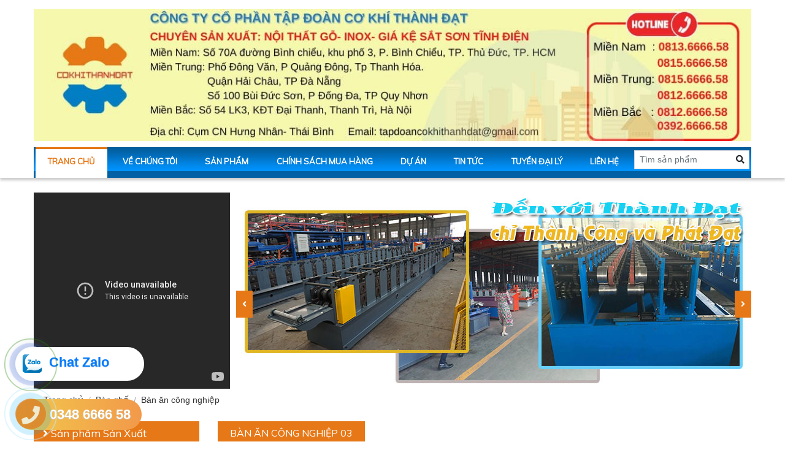

--- FILE ---
content_type: text/html; charset=utf-8
request_url: https://cokhithanhdat.com.vn/ban-an-cong-nghiep-03.html
body_size: 30495
content:

<!DOCTYPE html>
<html lang="vi-VN">
<head xmlns="http://www.w3.org/1999/xhtml" prefix="og:http://ogp.me/ns# fb:http://www.facebook.com/2008/fbml">
    <meta charset="utf-8" />
    <meta name="viewport" content="width=device-width, initial-scale=1.0">
    <title>Bàn ăn công nghiệp 03</title>
    <meta name="description" content="" />
    <meta name="keywords" />
    <meta name="robots" content="index,follow" />
    <link rel="canonical" href="https://cokhithanhdat.com.vn/ban-an-cong-nghiep-03.html" />
    <link rel="shortcut icon" href="/Content/images/favicon.gif">
    <meta property="og:locale" content="vi_VN">
    <meta property="og:type" content="website">
    <meta property="og:title" content="Bàn ăn công nghiệp 03">
    <meta property="og:description" content="">
    <meta property="og:url" content="https://cokhithanhdat.com.vn/ban-an-cong-nghiep-03.html">
    <meta property="og:site_name" content="Bàn ăn công nghiệp 03">
    <meta property="og:image" content="https://cokhithanhdat.com.vn/images/products/2020/01/14/132234659557427787.jpg)" />
    <link href="/Content/css?v=LZ3hiNoSDlpVP_6A2xAtW4NrKxfzCllGDCFT9O1zp681" rel="stylesheet"/>

    <link href="https://fonts.googleapis.com/css?family=Muli:400:700|Source+Sans+Pro:300,400,700&amp;subset=vietnamese&amp;display=swap" rel="stylesheet">
    <script src="/bundles/modernizr?v=inCVuEFe6J4Q07A0AcRsbJic_UE5MwpRMNGcOtk94TE1"></script>

<!-- Global site tag (gtag.js) - Google Analytics -->
<script async src="https://www.googletagmanager.com/gtag/js?id=UA-116232473-3"></script>
<script>
  window.dataLayer = window.dataLayer || [];
  function gtag(){dataLayer.push(arguments);}
  gtag('js', new Date());

  gtag('config', 'UA-116232473-3');
</script>
<meta name="google-site-verification" content="FMBRZMwC_d4E1R2yQn_wpYkhzaN9cgs3AgOh8x6oQrw" />
<meta name="google-site-verification" content="U6LQ1Jxc16R6oiXNsky_wIooVdDJsIarlFT7v2eEMwc" /></head>
<body>
    
<header>
    
    <nav class="container clearfix">
            <a href="/">
                <img src="/images/banners/2025/08/25/134005616778155609.jpg" class="img-fluid d-block m-auto" alt="cokhithanhdat.com.vn"/>
            </a>
        <div class="menu-top" id="menu-mobile">
            <ul>
                <li><a href="/" class="active">Trang chủ</a></li>
                <li>

                    <a href="/ve-chung-toi/gioi-thieu">Về chúng tôi</a>
                        <ul>
                                <li><a href="/ve-chung-toi/gioi-thieu">Giới thiệu</a></li>
                                <li><a href="/ve-chung-toi/tam-nhin-su-menh-muc-tieu">Tầm nh&#236;n - Sứ Mệnh - Mục ti&#234;u</a></li>
                                <li><a href="/ve-chung-toi/so-do-to-chuc">Sơ đồ tổ chức</a></li>
                        </ul>
                </li>
                <li>
                    <a href="javascript:;" onclick="$(this).parent().toggleClass('active')">Sản phẩm</a>
                    <ul>
                            <li>
                                <a href="/gia-ke-sieu-thi"><i class="fa fa-angle-right"></i> Gi&#225; kệ si&#234;u thị</a>

                                    <ul>
                                            <li>
                                                <a href="/ke-luoi-sieu-thi"><i class="fa fa-angle-right"></i> Kệ Lưới Si&#234;u Thị</a>
                                            </li>
                                            <li>
                                                <a href="/ke-ton-duc-lo"><i class="fa fa-angle-right"></i> Kệ t&#244;n đục lỗ</a>
                                            </li>
                                            <li>
                                                <a href="/ke-ton-lien"><i class="fa fa-angle-right"></i> Kệ t&#244;n liền</a>
                                            </li>
                                            <li>
                                                <a href="/ke-go-sieu-thi"><i class="fa fa-angle-right"></i> Kệ si&#234;u thị m&#226;m gỗ</a>
                                            </li>
                                            <li>
                                                <a href="/ke-sieu-thi-dien-may"><i class="fa fa-angle-right"></i> Kệ si&#234;u thị điện m&#225;y</a>
                                            </li>
                                            <li>
                                                <a href="/ke-go-nha-sach"><i class="fa fa-angle-right"></i> kệ gỗ nh&#224; s&#225;ch</a>
                                            </li>
                                            <li>
                                                <a href="/ke-quang-cao"><i class="fa fa-angle-right"></i> Kệ quảng c&#225;o</a>
                                            </li>
                                            <li>
                                                <a href="/ke-rau-cu-qua"><i class="fa fa-angle-right"></i> Kệ tr&#225;i c&#226;y - Kệ rau củ quả</a>
                                            </li>
                                            <li>
                                                <a href="/ke-thoi-trang"><i class="fa fa-angle-right"></i> Kệ thời trang</a>
                                            </li>
                                            <li>
                                                <a href="/u-khuyen-mai"><i class="fa fa-angle-right"></i> Ụ khuyến m&#227;i</a>
                                            </li>
                                    </ul>
                            </li>
                            <li>
                                <a href="/ke-kho-cong-nghiep"><i class="fa fa-angle-right"></i> Kệ kho c&#244;ng nghiệp</a>

                                    <ul>
                                            <li>
                                                <a href="/ke-tai-trong-nang"><i class="fa fa-angle-right"></i> Kệ tải trọng nặng</a>
                                            </li>
                                            <li>
                                                <a href="/ke-trung-tai"><i class="fa fa-angle-right"></i> Kệ trung tải</a>
                                            </li>
                                            <li>
                                                <a href="/ke-kho-v-duc-lo"><i class="fa fa-angle-right"></i> Kệ kho V đục lỗ</a>
                                            </li>
                                    </ul>
                            </li>
                            <li>
                                <a href="/giuong-tang"><i class="fa fa-angle-right"></i> Giường sắt- giường tầng</a>

                                    <ul>
                                            <li>
                                                <a href="/giuong-tang-sinh-vien"><i class="fa fa-angle-right"></i> Giường tầng sinh vi&#234;n- c&#244;ng nh&#226;n</a>
                                            </li>
                                    </ul>
                            </li>
                            <li>
                                <a href="/ban-ghe"><i class="fa fa-angle-right"></i> B&#224;n ghế</a>

                                    <ul>
                                            <li>
                                                <a href="/ban-ghe-hoc-sinh"><i class="fa fa-angle-right"></i> B&#224;n ghế học sinh</a>
                                            </li>
                                            <li>
                                                <a href="/ban-an-cong-nghiep"><i class="fa fa-angle-right"></i> B&#224;n ăn c&#244;ng nghiệp</a>
                                            </li>
                                    </ul>
                            </li>
                            <li>
                                <a href="/xe-day-sieu-thi"><i class="fa fa-angle-right"></i> Xe đẩy si&#234;u thị</a>

                            </li>
                            <li>
                                <a href="/xe-day-hang"><i class="fa fa-angle-right"></i> Xe đẩy h&#224;ng</a>

                            </li>
                            <li>
                                <a href="/ban-thu-ngan"><i class="fa fa-angle-right"></i> B&#224;n thu ng&#226;n</a>

                            </li>
                            <li>
                                <a href="/thiet-bi-sieu-thi"><i class="fa fa-angle-right"></i> Thiết bị si&#234;u thị</a>

                            </li>
                    </ul>
                </li>
                    <li>
                        <a href="/bai-viet/chinh-sach-mua-hang">Ch&#237;nh s&#225;ch mua h&#224;ng</a>
                            <ul>
                                    <li><a href="/tin-tuc/chinh-sach-bao-hanh.html">Ch&#237;nh s&#225;ch bảo h&#224;nh</a></li>
                                    <li><a href="/tin-tuc/chinh-sach-mua-hang.html">Phương thức vận chuyển</a></li>
                                    <li><a href="/tin-tuc/huong-dan-doi-tra.html">Hướng dẫn đổi trả</a></li>
                            </ul>
                    </li>
                    <li>
                        <a href="/bai-viet/du-an">Dự &#225;n</a>
                    </li>
                    <li>
                        <a href="/bai-viet/tin-tuc">Tin tức</a>
                    </li>
                    <li>
                        <a href="/bai-viet/tuyen-dai-ly">Tuyển Đại L&#253;</a>
                    </li>
                <li><a href="/lien-he">Liên hệ</a></li>
                
                <li>
                    <form id="form-search" action="/tim-kiem-san-pham">
                        <div class="input-group input-group-sm">
                            <input type="text" required="" maxlength="50" class="form-control rounded-0" name="keyword" placeholder="Tìm sản phẩm"/>
                            <div class="input-group-prepend">
                                <button type="submit" class="btn bg-transparent"><i class="fa fa-search"></i></button>
                            </div>
                        </div>
                    </form>
                </li>
            </ul>
        </div>
    </nav>
    <div class="menu-mobile clearfix">
        <div class="icon-menu" >
            <a href="#menu-mobile"><i class="fa fa-bars"></i> DANH MỤC</a>
        </div>
        
    </div>
</header>
<div class="container mt-4 clearfix">
    <div class="video-intro">
        <div class="embed-responsive embed-responsive-1by1">
            <iframe width="560" height="315" src="https://www.youtube-nocookie.com/embed/jO12d3ZPLUU?controls=0&amp;rel=0&amp;showinfo=0&amp;autoplay=1" frameborder="0" allow="autoplay; encrypted-media" allowfullscreen></iframe>
        </div>
    </div>
    <div class="banner-slide owl-carousel">
            <a><img src="/images/banners/2018/08/13/131786345992151003.jpg" class="img-fluid" alt="Slide Gi&#225; kệ si&#234;u thi" /></a>
            <a><img src="/images/banners/2018/08/13/131786341335074823.jpg" class="img-fluid" alt="Nội thất văn ph&#242;ng" /></a>
            <a><img src="/images/banners/2018/08/13/131786344654136653.jpg" class="img-fluid" alt="Slide nh&#224; m&#225;y" /></a>
            <a><img src="/images/banners/2018/08/13/131786347665097941.jpg" class="img-fluid" alt="Slide Kệ kho c&#244;ng nghiệp" /></a>
            <a><img src="/images/banners/2018/08/13/131786358472484924.jpg" class="img-fluid" alt="Slide xe đẩy h&#224;ng" /></a>
            <a><img src="/images/banners/2018/08/13/131786372704701921.jpg" class="img-fluid" alt="Slide - Xe đẩy si&#234;u thị" /></a>
            <a><img src="/images/banners/2018/08/14/131787354871195005.jpg" class="img-fluid" alt="Slide thiết bị si&#234;u thị" /></a>
            <a><img src="/images/banners/2018/08/16/131788697120049379.jpg" class="img-fluid" alt="Slide nhập khẩu thiết bị si&#234;u thị" /></a>
    </div>
</div>
    


<div class="container">
    <ul class="breadcrumb">
        <li class="breadcrumb-item"><a href="/">Trang chủ</a></li>
            <li class="breadcrumb-item"><a href="/ban-ghe">B&#224;n ghế</a></li>
        <li class="breadcrumb-item"><a href="/ban-an-cong-nghiep">B&#224;n ăn c&#244;ng nghiệp</a></li>
    </ul>
    <div class="row">
        <div class="col-lg-3 col-12 d-none d-sm-inline">
                <div class="box-side-name">
        <div class="h2"><a href="/san-pham-san-xuat"><i class="fa fa-angle-right"></i> Sản phẩm Sản Xuất</a></div>
    </div>
    <ul class="menu-side clearfix">
            <li>
                <a href="/gia-ke-sieu-thi"
                   ><i class="fa fa-angle-right"></i> Gi&#225; kệ si&#234;u thị</a>
                    <ul>
                            <li>
                                <a href="/ke-luoi-sieu-thi"
                                   ><i class="fa fa-angle-right"></i> Kệ Lưới Si&#234;u Thị</a>
                            </li>
                            <li>
                                <a href="/ke-ton-duc-lo"
                                   ><i class="fa fa-angle-right"></i> Kệ t&#244;n đục lỗ</a>
                            </li>
                            <li>
                                <a href="/ke-ton-lien"
                                   ><i class="fa fa-angle-right"></i> Kệ t&#244;n liền</a>
                            </li>
                            <li>
                                <a href="/ke-go-sieu-thi"
                                   ><i class="fa fa-angle-right"></i> Kệ si&#234;u thị m&#226;m gỗ</a>
                            </li>
                            <li>
                                <a href="/ke-sieu-thi-dien-may"
                                   ><i class="fa fa-angle-right"></i> Kệ si&#234;u thị điện m&#225;y</a>
                            </li>
                            <li>
                                <a href="/ke-go-nha-sach"
                                   ><i class="fa fa-angle-right"></i> kệ gỗ nh&#224; s&#225;ch</a>
                            </li>
                            <li>
                                <a href="/ke-quang-cao"
                                   ><i class="fa fa-angle-right"></i> Kệ quảng c&#225;o</a>
                            </li>
                            <li>
                                <a href="/ke-rau-cu-qua"
                                   ><i class="fa fa-angle-right"></i> Kệ tr&#225;i c&#226;y - Kệ rau củ quả</a>
                            </li>
                            <li>
                                <a href="/ke-thoi-trang"
                                   ><i class="fa fa-angle-right"></i> Kệ thời trang</a>
                            </li>
                            <li>
                                <a href="/u-khuyen-mai"
                                   ><i class="fa fa-angle-right"></i> Ụ khuyến m&#227;i</a>
                            </li>
                    </ul>
            </li>
            <li>
                <a href="/ke-kho-cong-nghiep"
                   ><i class="fa fa-angle-right"></i> Kệ kho c&#244;ng nghiệp</a>
                    <ul>
                            <li>
                                <a href="/ke-tai-trong-nang"
                                   ><i class="fa fa-angle-right"></i> Kệ tải trọng nặng</a>
                            </li>
                            <li>
                                <a href="/ke-trung-tai"
                                   ><i class="fa fa-angle-right"></i> Kệ trung tải</a>
                            </li>
                            <li>
                                <a href="/ke-kho-v-duc-lo"
                                   ><i class="fa fa-angle-right"></i> Kệ kho V đục lỗ</a>
                            </li>
                    </ul>
            </li>
            <li>
                <a href="/giuong-tang"
                   ><i class="fa fa-angle-right"></i> Giường sắt- giường tầng</a>
                    <ul>
                            <li>
                                <a href="/giuong-tang-sinh-vien"
                                   ><i class="fa fa-angle-right"></i> Giường tầng sinh vi&#234;n- c&#244;ng nh&#226;n</a>
                            </li>
                    </ul>
            </li>
            <li>
                <a href="/ban-ghe"
                   ><i class="fa fa-angle-right"></i> B&#224;n ghế</a>
                    <ul>
                            <li>
                                <a href="/ban-ghe-hoc-sinh"
                                   ><i class="fa fa-angle-right"></i> B&#224;n ghế học sinh</a>
                            </li>
                            <li>
                                <a href="/ban-an-cong-nghiep"
                                   class='active'><i class="fa fa-angle-right"></i> B&#224;n ăn c&#244;ng nghiệp</a>
                            </li>
                    </ul>
            </li>
    </ul>
    <div class="box-side-name">
        <div class="h2"><a href="/san-pham-nhap-khau"><i class="fa fa-angle-right"></i> Sản phẩm Nhập Khẩu</a></div>
    </div>
    <ul class="menu-side clearfix">
            <li>
                <a href="/xe-day-sieu-thi"
                   ><i class="fa fa-angle-right"></i> Xe đẩy si&#234;u thị</a>
            </li>
            <li>
                <a href="/xe-day-hang"
                   ><i class="fa fa-angle-right"></i> Xe đẩy h&#224;ng</a>
            </li>
            <li>
                <a href="/ban-thu-ngan"
                   ><i class="fa fa-angle-right"></i> B&#224;n thu ng&#226;n</a>
            </li>
            <li>
                <a href="/thiet-bi-sieu-thi"
                   ><i class="fa fa-angle-right"></i> Thiết bị si&#234;u thị</a>
            </li>
    </ul>
    <p class="mt-3"><img src='/images/banners/2023/12/14/133470116229498165.png' width='270' height='' alt='Liên hệ hotline' class='img-fluid border'/></p>
<div class="row">
    <div class="col-lg-12 col-md-6">
        <div class="box-title mt-4">
            <div class="h2">Tin mới nhất</div>
        </div>
        <ul class="list-news-side">
                <li>
                    <a href="/tin-tuc/k%E1%BB%87%20g%E1%BB%97%20nh%C3%A0%20s%C3%A1ch%20c%C6%A1%20kh%C3%AD%20th%C3%A0nh%20%C4%91%E1%BA%A1t.html">
                            <img src="/images/articles/2022/11/17/133131506018321092.jpg?w=80" class="img-fluid" alt="Gi&#225; kệ nh&#224; s&#225;ch- Cơ kh&#237; Th&#224;nh Đạt Việt Nam" />
                        <span>Gi&#225; kệ nh&#224; s&#225;ch- Cơ kh&#237; Th&#224;nh Đạt Việt Nam</span>
                    </a>
                </li>
                <li>
                    <a href="/tin-tuc/giuong-tang.html">
                            <img src="/images/articles/2022/07/22/133029460593230466.jpg?w=80" class="img-fluid" alt="Giường tầng" />
                        <span>Giường tầng</span>
                    </a>
                </li>
                <li>
                    <a href="/tin-tuc/kinh-nghiem-lua-chon-ke-sieu-thi-moi-nhat-cho-cua-hang-cua-ban.html">
                            <img src="/images/articles/2021/04/06/132621552714952618.jpg?w=80" class="img-fluid" alt="Kinh nghiệm lựa chọn kệ si&#234;u thị mới nhất cho cửa h&#224;ng của bạn " />
                        <span>Kinh nghiệm lựa chọn kệ si&#234;u thị mới nhất cho cửa h&#224;ng của bạn </span>
                    </a>
                </li>
                <li>
                    <a href="/tin-tuc/ke-v-lo-da-nang-la-gi-ung-dung-cua-ke-sat-v-da-nang-trong-doi-song-hang-ngay.html">
                            <img src="/images/articles/2020/11/20/132503321170993142.jpg?w=80" class="img-fluid" alt="Kệ v lỗ đa năng l&#224; g&#236; ? Ứng dụng của kệ sắt v đa năng trong đời sống h&#224;ng ng&#224;y" />
                        <span>Kệ v lỗ đa năng l&#224; g&#236; ? Ứng dụng của kệ sắt v đa năng trong đời sống h&#224;ng ng&#224;y</span>
                    </a>
                </li>
                <li>
                    <a href="/tin-tuc/quy-trinh-thiet-ke-setup-sieu-thi-tieu-chuan-tai-thanh-dat.html">
                            <img src="/images/articles/2020/09/29/132458268731283607.jpg?w=80" class="img-fluid" alt="Quy tr&#236;nh thiết kế, setup si&#234;u thị ti&#234;u chuẩn tại Th&#224;nh Đạt" />
                        <span>Quy tr&#236;nh thiết kế, setup si&#234;u thị ti&#234;u chuẩn tại Th&#224;nh Đạt</span>
                    </a>
                </li>
        </ul>
    </div>
</div>
        </div>
        <div class="col-lg-9 col-12">
            <div class="box-title">
                <h1>B&#224;n ăn c&#244;ng nghiệp 03</h1>
            </div>
            <div class="row mt-4">
                <div class="col-lg-6 col-md-7">
                        <a href="/images/products/2020/01/14/132234659557427787.jpg" data-fancybox="gallery">
                            <img src="/images/products/2020/01/14/132234659557427787.jpg" class="img-fluid d-block m-auto" alt="B&#224;n ăn c&#244;ng nghiệp 03" />
                        </a>
                </div>
                <div class="col-lg-6 col-md-5">
                    <p class="price-detail">
                        <span>Giá miền Bắc:</span>
                            Liên hệ
                    </p>
                    <p class="price-detail">
                        <span>Giá miền Trung:</span>
                            Liên hệ
                    </p>
                    <p class="price-detail">
                        <span>Giá miền Nam:</span>
                            Liên hệ
                    </p>
                    
                                    </div>
            </div>
            <hr />
            <div class="addthis_native_toolbox"></div>
                        <div class="fb-comments" data-href="https://cokhithanhdat.com.vn/ban-an-cong-nghiep-03.html" data-width="100%" data-numposts="5"></div>
        </div>
    </div>
</div>


    
<footer>
    <div class="container">
        <div class="row">
            <div class="col-lg-3 col-3">
                <img src="/Content/images/logo_thanhdat.png" class="img-fluid d-block m-auto" alt="Cơ khí Thành Đạt" />
            </div>
            <div class="col-lg-6 col-9">
                <div class="h4">Nhà Máy Sản Xuất</div>
                <address class="main-address">
                    <i class="fa fa-fw fa-map-marker-alt"></i> Cụm công nghiệp Hưng Nhân- Hưng Hà- Thái Bình<br />
                    <i class="fa fa-fw fa-mobile-alt"></i>  Hotline: 0815.6666.58<br />
                    <i class="fa fa-fw fa-envelope"></i>  Mail: tapdoancokhithanhdat@gmail.com
                </address>
            </div>
            <div class="col-lg-3 col-12 text-center text-sm-left">
                <div class="h4">LIÊN KẾT MXH</div>
                <ul class="social-links">
                    <li><a rel="noindex, nofollow" target="_blank"><i class="fab fa-fw fa-facebook"></i></a></li>
                    <li><a rel="noindex, nofollow" target="_blank"><i class="fab fa-fw fa-google-plus"></i></a></li>
                    <li><a rel="noindex, nofollow" target="_blank"><i class="fab fa-fw fa-twitter"></i></a></li>
                </ul>
            </div>
        </div>
        <hr />
        <div class="row">
<div class="col-lg-4 col-sm-6">
<div class="h4"><span class="fa fa-caret-right"></span> KHU VỰC PH&Iacute;A BẮC</div>

<address>Mrs. Phương : 0392.6666.58<br />
Mrs. Nhung : 0812.6666.58<br />
Email : tapdoancokhithanhdat@gmail.com</address>

<address><span style="color:#f00;">H&Agrave; NỘI: </span>Số 54, Lk&nbsp;3, KĐT Đại Thanh,&nbsp;H&agrave; Nội</address>

<address>Mrs. Nhung : 0812.6666.58</address>

<address>
<address>
<address><font color="#ff0000">BẮC NINH</font><span style="color:#c0392b">: </span>Khu 5,&nbsp;Phố Mới, Quế V&otilde;, Bắc Ninh</address>

<address>Mr Mạnh : 0982710272</address>

<address><font color="#ff0000">BẮC GIANG</font><span style="color:#e74c3c;">:</span>&nbsp;148 L&ecirc; Lợi,&nbsp;TP Bắc Giang</address>

<address>Mr Minh: 0915.405.501</address>

<address>
<address><font color="#ff0000">HẢI DƯƠNG</font><span style="color:#d35400;">:</span>&nbsp;155 Cao B&aacute; Qu&aacute;t, Tp Hải Dương</address>

<address>Mrs Thắm: 0826.282.868</address>

<address><font color="#ff0000">TH&Aacute;I B&Igrave;NH 1</font><span style="color:#c0392b">: </span>L&ocirc; 2, CCN Hưng Nh&acirc;n,&nbsp;Th&aacute;i B&igrave;nh</address>

<address>Mr&nbsp; Minh: 0348.666.658</address>

<address><font color="#ff0000">TH&Aacute;I B&Igrave;NH 2</font><span style="color:#c0392b">: </span>398 L&yacute; Thường Kiệt,&nbsp;Trần L&atilde;m,&nbsp;Th&aacute;i B&igrave;nh Mr Qu&acirc;n:&nbsp;0946.583.866</address>
</address>
</address>
</address>
</div>

<div class="col-lg-4 col-sm-6">
<div class="h4"><span class="fa fa-caret-right"></span> KHU VỰC&nbsp;MIỀN TRUNG</div>

<address>Mr. Minh&nbsp; &nbsp; &nbsp; &nbsp;: 0815.6666.58&nbsp;<br />
Mrs. Nhung&nbsp; : 0812.6666.58<br />
EMail: tapdoancokhithanhdat@gmail.com</address>

<p><span style="color:#f00;">THANH H&Oacute;A:</span>&nbsp;Phố Đ&ocirc;ng Văn, P Quảng Đ&ocirc;ng, TP Thanh H&oacute;a</p>

<address>Mr T&igrave;nh: 0914.585.768 Mr Khiết:&nbsp;0984.087.580</address>

<p><span style="color:#f00;">Đ&Agrave; NẴNG:</span>&nbsp;Q Hải Ch&acirc;u, Đ&agrave; Nẵng</p>

<address>Mr Minh: 0348.666.658<br />
<span style="color:#f00;">QUY NHƠN:</span> 100 B&ugrave;i Đức Sơn, P.Đống Đa,&nbsp; &nbsp; &nbsp; &nbsp;Quy Nhơn</address>

<address>Mr H&agrave;o:&nbsp;0984.583.451</address>

<address><span style="color:#f00;">BU&Ocirc;N MA&nbsp;THUỘT:</span>&nbsp;Phạm Ngũ L&atilde;o,&nbsp; &nbsp; &nbsp; &nbsp; &nbsp; &nbsp; &nbsp;Bu&ocirc;n Ma Thuột</address>

<address>Mrs. L&acirc;n : 0813.6666.58&nbsp;</address>

<address>Mr H&agrave;o:&nbsp;0984.583.451</address>

<address><span style="color:#f00;">NHA TRANG:</span>&nbsp;Q Vĩnh Phước, Nha Trang</address>

<address>Mrs. L&acirc;n : 0813.6666.58</address>

<address>Mr H&agrave;o:&nbsp;0984.583.451</address>
</div>

<div class="col-lg-4 col-sm-6">
<div class="h4"><span class="fa fa-caret-right"></span> KHU VỰC PH&Iacute;A NAM</div>

<address>Mrs. L&acirc;n : 0813.6666.58&nbsp;<br />
Mr Minh : 0815.6666.58<br />
Tel : 028.66.85.77.55<br />
EMail: tapdoancokhithanhdat@gmail.com</address>

<address><span style="color:#f00;">HCM:</span> Số 70A đường B&igrave;nh Chiểu, Khu Phố 3, P. B&igrave;nh Chiểu , TP,&nbsp;Thủ Đức, TP.Hồ Ch&iacute; Minh</address>

<address>Mrs. L&acirc;n :&nbsp;0813.6666.58</address>

<address><span style="color:#f00;">CẦN THƠ:</span>&nbsp;Ninh Kiều, Cần Thơ</address>

<address>Mrs. L&acirc;n :&nbsp;0989.822.959&nbsp;</address>

<address><span style="color:#f00;">T&Acirc;Y NINH:</span>&nbsp;Ninh Thạnh, T&acirc;y Ninh</address>

<address>Mr Minh: 0815.666.658</address>

<address><span style="color:#f00;">VŨNG T&Agrave;U:</span>&nbsp;Phường 12, Vũng T&agrave;u</address>

<address>Mr Minh: 0348.666.658</address>

<address>&nbsp;</address>
</div>
</div>

        
    </div>
    <div id="copyright">
        &copy; Copyright 2018 www.cokhithanhdat.com.vn - Bản quyền thuộc Cơ Khí Thành Đạt - Thiết kế bởi Vicogroup.vn
    </div>
</footer>
<a href="https://zalo.me/1835536906959666639" target="_blank" class="zalo-btn">
    <img src="/Content/images/zalo-logo.png" class="img-fluid" alt="Zalo"/><div class="suntory-zalo-ph-circle"></div><div class="suntory-zalo-ph-circle-fill"></div><div class="telzalo"><p class="fonezalo">Chat Zalo</p></div> 
</a>
<a href="tel:0348 6666 58" class="suntory-alo-phone suntory-alo-green" id="suntory-alo-phoneIcon" style="left: 0px; bottom: 0px;"><div class="suntory-alo-ph-circle"></div><div class="suntory-alo-ph-circle-fill"></div><div class="suntory-alo-ph-img-circle"><i class="fa fa-phone"></i></div><div class="tel"><p class="fone">0348 6666 58</p></div> </a>

    <script src="/bundles/jquery?v=ifMgcJ53dM8ytwcsjaW_4NOqAr_XVTMD3_NfcdOPO7A1"></script>
<script src="/bundles/bootstrap?v=lYXs8JrzlaO-5T26eLYUcWYEKTYPe36T7KTHsYZbw881"></script>
<script src="/bundles/scripts?v=n92w9rwgl1T33ia_Sven8j7RaSrk-JT9Azc3n6gE17E1"></script>

    <script>
        all();
    </script>
    
    <script type="text/javascript" src="//s7.addthis.com/js/300/addthis_widget.js#pubid=ra-4db588be49b74587"></script>


    <div id="fb-root"></div>
    <script>
        (function (d, s, id) {
            var js, fjs = d.getElementsByTagName(s)[0];
            if (d.getElementById(id)) return;
            js = d.createElement(s); js.id = id;
            js.src = 'https://connect.facebook.net/en_US/sdk.js#xfbml=1&version=v2.12&autoLogAppEvents=1';
            fjs.parentNode.insertBefore(js, fjs);
        }(document, 'script', 'facebook-jssdk'));</script>

<div id='tawk_5b054a4f13d5ab375e37811c'></div>
<!--Start of Tawk.to Script-->
<script type="text/javascript">
var Tawk_API=Tawk_API||{}, Tawk_LoadStart=new Date(); Tawk_API.embedded='tawk_5b054a4f13d5ab375e37811c';
(function(){
var s1=document.createElement("script"),s0=document.getElementsByTagName("script")[0];
s1.async=true;
s1.src='https://embed.tawk.to/5b054a4f13d5ab375e37811c/1g6k8fpue';
s1.charset='UTF-8';
s1.setAttribute('crossorigin','*');
s0.parentNode.insertBefore(s1,s0);})();
</script>
<!--End of Tawk.to Script--></body>
</html>


--- FILE ---
content_type: text/html; charset=utf-8
request_url: https://www.youtube-nocookie.com/embed/jO12d3ZPLUU?controls=0&rel=0&showinfo=0&autoplay=1
body_size: 46481
content:
<!DOCTYPE html><html lang="en" dir="ltr" data-cast-api-enabled="true"><head><meta name="viewport" content="width=device-width, initial-scale=1"><meta name="robots" content="noindex"><script nonce="bnW1H_69lvyd9emLtb3eBw">if ('undefined' == typeof Symbol || 'undefined' == typeof Symbol.iterator) {delete Array.prototype.entries;}</script><style name="www-roboto" nonce="3R-K_DBAw1vrwKS1lf03IA">@font-face{font-family:'Roboto';font-style:normal;font-weight:400;font-stretch:100%;src:url(//fonts.gstatic.com/s/roboto/v48/KFO7CnqEu92Fr1ME7kSn66aGLdTylUAMa3GUBHMdazTgWw.woff2)format('woff2');unicode-range:U+0460-052F,U+1C80-1C8A,U+20B4,U+2DE0-2DFF,U+A640-A69F,U+FE2E-FE2F;}@font-face{font-family:'Roboto';font-style:normal;font-weight:400;font-stretch:100%;src:url(//fonts.gstatic.com/s/roboto/v48/KFO7CnqEu92Fr1ME7kSn66aGLdTylUAMa3iUBHMdazTgWw.woff2)format('woff2');unicode-range:U+0301,U+0400-045F,U+0490-0491,U+04B0-04B1,U+2116;}@font-face{font-family:'Roboto';font-style:normal;font-weight:400;font-stretch:100%;src:url(//fonts.gstatic.com/s/roboto/v48/KFO7CnqEu92Fr1ME7kSn66aGLdTylUAMa3CUBHMdazTgWw.woff2)format('woff2');unicode-range:U+1F00-1FFF;}@font-face{font-family:'Roboto';font-style:normal;font-weight:400;font-stretch:100%;src:url(//fonts.gstatic.com/s/roboto/v48/KFO7CnqEu92Fr1ME7kSn66aGLdTylUAMa3-UBHMdazTgWw.woff2)format('woff2');unicode-range:U+0370-0377,U+037A-037F,U+0384-038A,U+038C,U+038E-03A1,U+03A3-03FF;}@font-face{font-family:'Roboto';font-style:normal;font-weight:400;font-stretch:100%;src:url(//fonts.gstatic.com/s/roboto/v48/KFO7CnqEu92Fr1ME7kSn66aGLdTylUAMawCUBHMdazTgWw.woff2)format('woff2');unicode-range:U+0302-0303,U+0305,U+0307-0308,U+0310,U+0312,U+0315,U+031A,U+0326-0327,U+032C,U+032F-0330,U+0332-0333,U+0338,U+033A,U+0346,U+034D,U+0391-03A1,U+03A3-03A9,U+03B1-03C9,U+03D1,U+03D5-03D6,U+03F0-03F1,U+03F4-03F5,U+2016-2017,U+2034-2038,U+203C,U+2040,U+2043,U+2047,U+2050,U+2057,U+205F,U+2070-2071,U+2074-208E,U+2090-209C,U+20D0-20DC,U+20E1,U+20E5-20EF,U+2100-2112,U+2114-2115,U+2117-2121,U+2123-214F,U+2190,U+2192,U+2194-21AE,U+21B0-21E5,U+21F1-21F2,U+21F4-2211,U+2213-2214,U+2216-22FF,U+2308-230B,U+2310,U+2319,U+231C-2321,U+2336-237A,U+237C,U+2395,U+239B-23B7,U+23D0,U+23DC-23E1,U+2474-2475,U+25AF,U+25B3,U+25B7,U+25BD,U+25C1,U+25CA,U+25CC,U+25FB,U+266D-266F,U+27C0-27FF,U+2900-2AFF,U+2B0E-2B11,U+2B30-2B4C,U+2BFE,U+3030,U+FF5B,U+FF5D,U+1D400-1D7FF,U+1EE00-1EEFF;}@font-face{font-family:'Roboto';font-style:normal;font-weight:400;font-stretch:100%;src:url(//fonts.gstatic.com/s/roboto/v48/KFO7CnqEu92Fr1ME7kSn66aGLdTylUAMaxKUBHMdazTgWw.woff2)format('woff2');unicode-range:U+0001-000C,U+000E-001F,U+007F-009F,U+20DD-20E0,U+20E2-20E4,U+2150-218F,U+2190,U+2192,U+2194-2199,U+21AF,U+21E6-21F0,U+21F3,U+2218-2219,U+2299,U+22C4-22C6,U+2300-243F,U+2440-244A,U+2460-24FF,U+25A0-27BF,U+2800-28FF,U+2921-2922,U+2981,U+29BF,U+29EB,U+2B00-2BFF,U+4DC0-4DFF,U+FFF9-FFFB,U+10140-1018E,U+10190-1019C,U+101A0,U+101D0-101FD,U+102E0-102FB,U+10E60-10E7E,U+1D2C0-1D2D3,U+1D2E0-1D37F,U+1F000-1F0FF,U+1F100-1F1AD,U+1F1E6-1F1FF,U+1F30D-1F30F,U+1F315,U+1F31C,U+1F31E,U+1F320-1F32C,U+1F336,U+1F378,U+1F37D,U+1F382,U+1F393-1F39F,U+1F3A7-1F3A8,U+1F3AC-1F3AF,U+1F3C2,U+1F3C4-1F3C6,U+1F3CA-1F3CE,U+1F3D4-1F3E0,U+1F3ED,U+1F3F1-1F3F3,U+1F3F5-1F3F7,U+1F408,U+1F415,U+1F41F,U+1F426,U+1F43F,U+1F441-1F442,U+1F444,U+1F446-1F449,U+1F44C-1F44E,U+1F453,U+1F46A,U+1F47D,U+1F4A3,U+1F4B0,U+1F4B3,U+1F4B9,U+1F4BB,U+1F4BF,U+1F4C8-1F4CB,U+1F4D6,U+1F4DA,U+1F4DF,U+1F4E3-1F4E6,U+1F4EA-1F4ED,U+1F4F7,U+1F4F9-1F4FB,U+1F4FD-1F4FE,U+1F503,U+1F507-1F50B,U+1F50D,U+1F512-1F513,U+1F53E-1F54A,U+1F54F-1F5FA,U+1F610,U+1F650-1F67F,U+1F687,U+1F68D,U+1F691,U+1F694,U+1F698,U+1F6AD,U+1F6B2,U+1F6B9-1F6BA,U+1F6BC,U+1F6C6-1F6CF,U+1F6D3-1F6D7,U+1F6E0-1F6EA,U+1F6F0-1F6F3,U+1F6F7-1F6FC,U+1F700-1F7FF,U+1F800-1F80B,U+1F810-1F847,U+1F850-1F859,U+1F860-1F887,U+1F890-1F8AD,U+1F8B0-1F8BB,U+1F8C0-1F8C1,U+1F900-1F90B,U+1F93B,U+1F946,U+1F984,U+1F996,U+1F9E9,U+1FA00-1FA6F,U+1FA70-1FA7C,U+1FA80-1FA89,U+1FA8F-1FAC6,U+1FACE-1FADC,U+1FADF-1FAE9,U+1FAF0-1FAF8,U+1FB00-1FBFF;}@font-face{font-family:'Roboto';font-style:normal;font-weight:400;font-stretch:100%;src:url(//fonts.gstatic.com/s/roboto/v48/KFO7CnqEu92Fr1ME7kSn66aGLdTylUAMa3OUBHMdazTgWw.woff2)format('woff2');unicode-range:U+0102-0103,U+0110-0111,U+0128-0129,U+0168-0169,U+01A0-01A1,U+01AF-01B0,U+0300-0301,U+0303-0304,U+0308-0309,U+0323,U+0329,U+1EA0-1EF9,U+20AB;}@font-face{font-family:'Roboto';font-style:normal;font-weight:400;font-stretch:100%;src:url(//fonts.gstatic.com/s/roboto/v48/KFO7CnqEu92Fr1ME7kSn66aGLdTylUAMa3KUBHMdazTgWw.woff2)format('woff2');unicode-range:U+0100-02BA,U+02BD-02C5,U+02C7-02CC,U+02CE-02D7,U+02DD-02FF,U+0304,U+0308,U+0329,U+1D00-1DBF,U+1E00-1E9F,U+1EF2-1EFF,U+2020,U+20A0-20AB,U+20AD-20C0,U+2113,U+2C60-2C7F,U+A720-A7FF;}@font-face{font-family:'Roboto';font-style:normal;font-weight:400;font-stretch:100%;src:url(//fonts.gstatic.com/s/roboto/v48/KFO7CnqEu92Fr1ME7kSn66aGLdTylUAMa3yUBHMdazQ.woff2)format('woff2');unicode-range:U+0000-00FF,U+0131,U+0152-0153,U+02BB-02BC,U+02C6,U+02DA,U+02DC,U+0304,U+0308,U+0329,U+2000-206F,U+20AC,U+2122,U+2191,U+2193,U+2212,U+2215,U+FEFF,U+FFFD;}@font-face{font-family:'Roboto';font-style:normal;font-weight:500;font-stretch:100%;src:url(//fonts.gstatic.com/s/roboto/v48/KFO7CnqEu92Fr1ME7kSn66aGLdTylUAMa3GUBHMdazTgWw.woff2)format('woff2');unicode-range:U+0460-052F,U+1C80-1C8A,U+20B4,U+2DE0-2DFF,U+A640-A69F,U+FE2E-FE2F;}@font-face{font-family:'Roboto';font-style:normal;font-weight:500;font-stretch:100%;src:url(//fonts.gstatic.com/s/roboto/v48/KFO7CnqEu92Fr1ME7kSn66aGLdTylUAMa3iUBHMdazTgWw.woff2)format('woff2');unicode-range:U+0301,U+0400-045F,U+0490-0491,U+04B0-04B1,U+2116;}@font-face{font-family:'Roboto';font-style:normal;font-weight:500;font-stretch:100%;src:url(//fonts.gstatic.com/s/roboto/v48/KFO7CnqEu92Fr1ME7kSn66aGLdTylUAMa3CUBHMdazTgWw.woff2)format('woff2');unicode-range:U+1F00-1FFF;}@font-face{font-family:'Roboto';font-style:normal;font-weight:500;font-stretch:100%;src:url(//fonts.gstatic.com/s/roboto/v48/KFO7CnqEu92Fr1ME7kSn66aGLdTylUAMa3-UBHMdazTgWw.woff2)format('woff2');unicode-range:U+0370-0377,U+037A-037F,U+0384-038A,U+038C,U+038E-03A1,U+03A3-03FF;}@font-face{font-family:'Roboto';font-style:normal;font-weight:500;font-stretch:100%;src:url(//fonts.gstatic.com/s/roboto/v48/KFO7CnqEu92Fr1ME7kSn66aGLdTylUAMawCUBHMdazTgWw.woff2)format('woff2');unicode-range:U+0302-0303,U+0305,U+0307-0308,U+0310,U+0312,U+0315,U+031A,U+0326-0327,U+032C,U+032F-0330,U+0332-0333,U+0338,U+033A,U+0346,U+034D,U+0391-03A1,U+03A3-03A9,U+03B1-03C9,U+03D1,U+03D5-03D6,U+03F0-03F1,U+03F4-03F5,U+2016-2017,U+2034-2038,U+203C,U+2040,U+2043,U+2047,U+2050,U+2057,U+205F,U+2070-2071,U+2074-208E,U+2090-209C,U+20D0-20DC,U+20E1,U+20E5-20EF,U+2100-2112,U+2114-2115,U+2117-2121,U+2123-214F,U+2190,U+2192,U+2194-21AE,U+21B0-21E5,U+21F1-21F2,U+21F4-2211,U+2213-2214,U+2216-22FF,U+2308-230B,U+2310,U+2319,U+231C-2321,U+2336-237A,U+237C,U+2395,U+239B-23B7,U+23D0,U+23DC-23E1,U+2474-2475,U+25AF,U+25B3,U+25B7,U+25BD,U+25C1,U+25CA,U+25CC,U+25FB,U+266D-266F,U+27C0-27FF,U+2900-2AFF,U+2B0E-2B11,U+2B30-2B4C,U+2BFE,U+3030,U+FF5B,U+FF5D,U+1D400-1D7FF,U+1EE00-1EEFF;}@font-face{font-family:'Roboto';font-style:normal;font-weight:500;font-stretch:100%;src:url(//fonts.gstatic.com/s/roboto/v48/KFO7CnqEu92Fr1ME7kSn66aGLdTylUAMaxKUBHMdazTgWw.woff2)format('woff2');unicode-range:U+0001-000C,U+000E-001F,U+007F-009F,U+20DD-20E0,U+20E2-20E4,U+2150-218F,U+2190,U+2192,U+2194-2199,U+21AF,U+21E6-21F0,U+21F3,U+2218-2219,U+2299,U+22C4-22C6,U+2300-243F,U+2440-244A,U+2460-24FF,U+25A0-27BF,U+2800-28FF,U+2921-2922,U+2981,U+29BF,U+29EB,U+2B00-2BFF,U+4DC0-4DFF,U+FFF9-FFFB,U+10140-1018E,U+10190-1019C,U+101A0,U+101D0-101FD,U+102E0-102FB,U+10E60-10E7E,U+1D2C0-1D2D3,U+1D2E0-1D37F,U+1F000-1F0FF,U+1F100-1F1AD,U+1F1E6-1F1FF,U+1F30D-1F30F,U+1F315,U+1F31C,U+1F31E,U+1F320-1F32C,U+1F336,U+1F378,U+1F37D,U+1F382,U+1F393-1F39F,U+1F3A7-1F3A8,U+1F3AC-1F3AF,U+1F3C2,U+1F3C4-1F3C6,U+1F3CA-1F3CE,U+1F3D4-1F3E0,U+1F3ED,U+1F3F1-1F3F3,U+1F3F5-1F3F7,U+1F408,U+1F415,U+1F41F,U+1F426,U+1F43F,U+1F441-1F442,U+1F444,U+1F446-1F449,U+1F44C-1F44E,U+1F453,U+1F46A,U+1F47D,U+1F4A3,U+1F4B0,U+1F4B3,U+1F4B9,U+1F4BB,U+1F4BF,U+1F4C8-1F4CB,U+1F4D6,U+1F4DA,U+1F4DF,U+1F4E3-1F4E6,U+1F4EA-1F4ED,U+1F4F7,U+1F4F9-1F4FB,U+1F4FD-1F4FE,U+1F503,U+1F507-1F50B,U+1F50D,U+1F512-1F513,U+1F53E-1F54A,U+1F54F-1F5FA,U+1F610,U+1F650-1F67F,U+1F687,U+1F68D,U+1F691,U+1F694,U+1F698,U+1F6AD,U+1F6B2,U+1F6B9-1F6BA,U+1F6BC,U+1F6C6-1F6CF,U+1F6D3-1F6D7,U+1F6E0-1F6EA,U+1F6F0-1F6F3,U+1F6F7-1F6FC,U+1F700-1F7FF,U+1F800-1F80B,U+1F810-1F847,U+1F850-1F859,U+1F860-1F887,U+1F890-1F8AD,U+1F8B0-1F8BB,U+1F8C0-1F8C1,U+1F900-1F90B,U+1F93B,U+1F946,U+1F984,U+1F996,U+1F9E9,U+1FA00-1FA6F,U+1FA70-1FA7C,U+1FA80-1FA89,U+1FA8F-1FAC6,U+1FACE-1FADC,U+1FADF-1FAE9,U+1FAF0-1FAF8,U+1FB00-1FBFF;}@font-face{font-family:'Roboto';font-style:normal;font-weight:500;font-stretch:100%;src:url(//fonts.gstatic.com/s/roboto/v48/KFO7CnqEu92Fr1ME7kSn66aGLdTylUAMa3OUBHMdazTgWw.woff2)format('woff2');unicode-range:U+0102-0103,U+0110-0111,U+0128-0129,U+0168-0169,U+01A0-01A1,U+01AF-01B0,U+0300-0301,U+0303-0304,U+0308-0309,U+0323,U+0329,U+1EA0-1EF9,U+20AB;}@font-face{font-family:'Roboto';font-style:normal;font-weight:500;font-stretch:100%;src:url(//fonts.gstatic.com/s/roboto/v48/KFO7CnqEu92Fr1ME7kSn66aGLdTylUAMa3KUBHMdazTgWw.woff2)format('woff2');unicode-range:U+0100-02BA,U+02BD-02C5,U+02C7-02CC,U+02CE-02D7,U+02DD-02FF,U+0304,U+0308,U+0329,U+1D00-1DBF,U+1E00-1E9F,U+1EF2-1EFF,U+2020,U+20A0-20AB,U+20AD-20C0,U+2113,U+2C60-2C7F,U+A720-A7FF;}@font-face{font-family:'Roboto';font-style:normal;font-weight:500;font-stretch:100%;src:url(//fonts.gstatic.com/s/roboto/v48/KFO7CnqEu92Fr1ME7kSn66aGLdTylUAMa3yUBHMdazQ.woff2)format('woff2');unicode-range:U+0000-00FF,U+0131,U+0152-0153,U+02BB-02BC,U+02C6,U+02DA,U+02DC,U+0304,U+0308,U+0329,U+2000-206F,U+20AC,U+2122,U+2191,U+2193,U+2212,U+2215,U+FEFF,U+FFFD;}</style><script name="www-roboto" nonce="bnW1H_69lvyd9emLtb3eBw">if (document.fonts && document.fonts.load) {document.fonts.load("400 10pt Roboto", "E"); document.fonts.load("500 10pt Roboto", "E");}</script><link rel="stylesheet" href="/s/player/b95b0e7a/www-player.css" name="www-player" nonce="3R-K_DBAw1vrwKS1lf03IA"><style nonce="3R-K_DBAw1vrwKS1lf03IA">html {overflow: hidden;}body {font: 12px Roboto, Arial, sans-serif; background-color: #000; color: #fff; height: 100%; width: 100%; overflow: hidden; position: absolute; margin: 0; padding: 0;}#player {width: 100%; height: 100%;}h1 {text-align: center; color: #fff;}h3 {margin-top: 6px; margin-bottom: 3px;}.player-unavailable {position: absolute; top: 0; left: 0; right: 0; bottom: 0; padding: 25px; font-size: 13px; background: url(/img/meh7.png) 50% 65% no-repeat;}.player-unavailable .message {text-align: left; margin: 0 -5px 15px; padding: 0 5px 14px; border-bottom: 1px solid #888; font-size: 19px; font-weight: normal;}.player-unavailable a {color: #167ac6; text-decoration: none;}</style><script nonce="bnW1H_69lvyd9emLtb3eBw">var ytcsi={gt:function(n){n=(n||"")+"data_";return ytcsi[n]||(ytcsi[n]={tick:{},info:{},gel:{preLoggedGelInfos:[]}})},now:window.performance&&window.performance.timing&&window.performance.now&&window.performance.timing.navigationStart?function(){return window.performance.timing.navigationStart+window.performance.now()}:function(){return(new Date).getTime()},tick:function(l,t,n){var ticks=ytcsi.gt(n).tick;var v=t||ytcsi.now();if(ticks[l]){ticks["_"+l]=ticks["_"+l]||[ticks[l]];ticks["_"+l].push(v)}ticks[l]=
v},info:function(k,v,n){ytcsi.gt(n).info[k]=v},infoGel:function(p,n){ytcsi.gt(n).gel.preLoggedGelInfos.push(p)},setStart:function(t,n){ytcsi.tick("_start",t,n)}};
(function(w,d){function isGecko(){if(!w.navigator)return false;try{if(w.navigator.userAgentData&&w.navigator.userAgentData.brands&&w.navigator.userAgentData.brands.length){var brands=w.navigator.userAgentData.brands;var i=0;for(;i<brands.length;i++)if(brands[i]&&brands[i].brand==="Firefox")return true;return false}}catch(e){setTimeout(function(){throw e;})}if(!w.navigator.userAgent)return false;var ua=w.navigator.userAgent;return ua.indexOf("Gecko")>0&&ua.toLowerCase().indexOf("webkit")<0&&ua.indexOf("Edge")<
0&&ua.indexOf("Trident")<0&&ua.indexOf("MSIE")<0}ytcsi.setStart(w.performance?w.performance.timing.responseStart:null);var isPrerender=(d.visibilityState||d.webkitVisibilityState)=="prerender";var vName=!d.visibilityState&&d.webkitVisibilityState?"webkitvisibilitychange":"visibilitychange";if(isPrerender){var startTick=function(){ytcsi.setStart();d.removeEventListener(vName,startTick)};d.addEventListener(vName,startTick,false)}if(d.addEventListener)d.addEventListener(vName,function(){ytcsi.tick("vc")},
false);if(isGecko()){var isHidden=(d.visibilityState||d.webkitVisibilityState)=="hidden";if(isHidden)ytcsi.tick("vc")}var slt=function(el,t){setTimeout(function(){var n=ytcsi.now();el.loadTime=n;if(el.slt)el.slt()},t)};w.__ytRIL=function(el){if(!el.getAttribute("data-thumb"))if(w.requestAnimationFrame)w.requestAnimationFrame(function(){slt(el,0)});else slt(el,16)}})(window,document);
</script><script nonce="bnW1H_69lvyd9emLtb3eBw">var ytcfg={d:function(){return window.yt&&yt.config_||ytcfg.data_||(ytcfg.data_={})},get:function(k,o){return k in ytcfg.d()?ytcfg.d()[k]:o},set:function(){var a=arguments;if(a.length>1)ytcfg.d()[a[0]]=a[1];else{var k;for(k in a[0])ytcfg.d()[k]=a[0][k]}}};
ytcfg.set({"CLIENT_CANARY_STATE":"none","DEVICE":"cbr\u003dChrome\u0026cbrand\u003dapple\u0026cbrver\u003d131.0.0.0\u0026ceng\u003dWebKit\u0026cengver\u003d537.36\u0026cos\u003dMacintosh\u0026cosver\u003d10_15_7\u0026cplatform\u003dDESKTOP","EVENT_ID":"G69taamuOrKY1NgPsvnduQ0","EXPERIMENT_FLAGS":{"ab_det_apm":true,"ab_det_el_h":true,"ab_det_em_inj":true,"ab_l_sig_st":true,"ab_l_sig_st_e":true,"action_companion_center_align_description":true,"allow_skip_networkless":true,"always_send_and_write":true,"att_web_record_metrics":true,"attmusi":true,"c3_enable_button_impression_logging":true,"c3_watch_page_component":true,"cancel_pending_navs":true,"clean_up_manual_attribution_header":true,"config_age_report_killswitch":true,"cow_optimize_idom_compat":true,"csi_config_handling_infra":true,"csi_on_gel":true,"delhi_mweb_colorful_sd":true,"delhi_mweb_colorful_sd_v2":true,"deprecate_csi_has_info":true,"deprecate_pair_servlet_enabled":true,"desktop_sparkles_light_cta_button":true,"disable_cached_masthead_data":true,"disable_child_node_auto_formatted_strings":true,"disable_enf_isd":true,"disable_log_to_visitor_layer":true,"disable_pacf_logging_for_memory_limited_tv":true,"embeds_enable_eid_enforcement_for_youtube":true,"embeds_enable_info_panel_dismissal":true,"embeds_enable_pfp_always_unbranded":true,"embeds_muted_autoplay_sound_fix":true,"embeds_serve_es6_client":true,"embeds_web_nwl_disable_nocookie":true,"embeds_web_updated_shorts_definition_fix":true,"enable_active_view_display_ad_renderer_web_home":true,"enable_ad_disclosure_banner_a11y_fix":true,"enable_chips_shelf_view_model_fully_reactive":true,"enable_client_creator_goal_ticker_bar_revamp":true,"enable_client_only_wiz_direct_reactions":true,"enable_client_sli_logging":true,"enable_client_streamz_web":true,"enable_client_ve_spec":true,"enable_cloud_save_error_popup_after_retry":true,"enable_cookie_reissue_iframe":true,"enable_dai_sdf_h5_preroll":true,"enable_datasync_id_header_in_web_vss_pings":true,"enable_default_mono_cta_migration_web_client":true,"enable_dma_post_enforcement":true,"enable_docked_chat_messages":true,"enable_entity_store_from_dependency_injection":true,"enable_inline_muted_playback_on_web_search":true,"enable_inline_muted_playback_on_web_search_for_vdc":true,"enable_inline_muted_playback_on_web_search_for_vdcb":true,"enable_is_mini_app_page_active_bugfix":true,"enable_live_overlay_feed_in_live_chat":true,"enable_logging_first_user_action_after_game_ready":true,"enable_ltc_param_fetch_from_innertube":true,"enable_masthead_mweb_padding_fix":true,"enable_menu_renderer_button_in_mweb_hclr":true,"enable_mini_app_command_handler_mweb_fix":true,"enable_mini_app_iframe_loaded_logging":true,"enable_mini_guide_downloads_item":true,"enable_mixed_direction_formatted_strings":true,"enable_mweb_livestream_ui_update":true,"enable_mweb_new_caption_language_picker":true,"enable_names_handles_account_switcher":true,"enable_network_request_logging_on_game_events":true,"enable_new_paid_product_placement":true,"enable_obtaining_ppn_query_param":true,"enable_open_in_new_tab_icon_for_short_dr_for_desktop_search":true,"enable_open_yt_content":true,"enable_origin_query_parameter_bugfix":true,"enable_pause_ads_on_ytv_html5":true,"enable_payments_purchase_manager":true,"enable_pdp_icon_prefetch":true,"enable_pl_r_si_fa":true,"enable_place_pivot_url":true,"enable_playable_a11y_label_with_badge_text":true,"enable_pv_screen_modern_text":true,"enable_removing_navbar_title_on_hashtag_page_mweb":true,"enable_resetting_scroll_position_on_flow_change":true,"enable_rta_manager":true,"enable_sdf_companion_h5":true,"enable_sdf_dai_h5_midroll":true,"enable_sdf_h5_endemic_mid_post_roll":true,"enable_sdf_on_h5_unplugged_vod_midroll":true,"enable_sdf_shorts_player_bytes_h5":true,"enable_sdk_performance_network_logging":true,"enable_sending_unwrapped_game_audio_as_serialized_metadata":true,"enable_sfv_effect_pivot_url":true,"enable_shorts_new_carousel":true,"enable_skip_ad_guidance_prompt":true,"enable_skippable_ads_for_unplugged_ad_pod":true,"enable_smearing_expansion_dai":true,"enable_third_party_info":true,"enable_time_out_messages":true,"enable_timeline_view_modern_transcript_fe":true,"enable_video_display_compact_button_group_for_desktop_search":true,"enable_watch_next_pause_autoplay_lact":true,"enable_web_home_top_landscape_image_layout_level_click":true,"enable_web_tiered_gel":true,"enable_window_constrained_buy_flow_dialog":true,"enable_wiz_queue_effect_and_on_init_initial_runs":true,"enable_ypc_spinners":true,"enable_yt_ata_iframe_authuser":true,"export_networkless_options":true,"export_player_version_to_ytconfig":true,"fill_single_video_with_notify_to_lasr":true,"fix_ad_miniplayer_controls_rendering":true,"fix_ads_tracking_for_swf_config_deprecation_mweb":true,"h5_companion_enable_adcpn_macro_substitution_for_click_pings":true,"h5_inplayer_enable_adcpn_macro_substitution_for_click_pings":true,"h5_reset_cache_and_filter_before_update_masthead":true,"hide_channel_creation_title_for_mweb":true,"high_ccv_client_side_caching_h5":true,"html5_log_trigger_events_with_debug_data":true,"html5_ssdai_enable_media_end_cue_range":true,"il_attach_cache_limit":true,"il_use_view_model_logging_context":true,"is_browser_support_for_webcam_streaming":true,"json_condensed_response":true,"kev_adb_pg":true,"kevlar_gel_error_routing":true,"kevlar_watch_cinematics":true,"live_chat_enable_controller_extraction":true,"live_chat_enable_rta_manager":true,"live_chat_increased_min_height":true,"log_click_with_layer_from_element_in_command_handler":true,"log_errors_through_nwl_on_retry":true,"mdx_enable_privacy_disclosure_ui":true,"mdx_load_cast_api_bootstrap_script":true,"medium_progress_bar_modification":true,"migrate_remaining_web_ad_badges_to_innertube":true,"mobile_account_menu_refresh":true,"mweb_a11y_enable_player_controls_invisible_toggle":true,"mweb_account_linking_noapp":true,"mweb_after_render_to_scheduler":true,"mweb_allow_modern_search_suggest_behavior":true,"mweb_animated_actions":true,"mweb_app_upsell_button_direct_to_app":true,"mweb_big_progress_bar":true,"mweb_c3_disable_carve_out":true,"mweb_c3_disable_carve_out_keep_external_links":true,"mweb_c3_enable_adaptive_signals":true,"mweb_c3_endscreen":true,"mweb_c3_endscreen_v2":true,"mweb_c3_library_page_enable_recent_shelf":true,"mweb_c3_remove_web_navigation_endpoint_data":true,"mweb_c3_use_canonical_from_player_response":true,"mweb_cinematic_watch":true,"mweb_command_handler":true,"mweb_delay_watch_initial_data":true,"mweb_disable_searchbar_scroll":true,"mweb_enable_fine_scrubbing_for_recs":true,"mweb_enable_keto_batch_player_fullscreen":true,"mweb_enable_keto_batch_player_progress_bar":true,"mweb_enable_keto_batch_player_tooltips":true,"mweb_enable_lockup_view_model_for_ucp":true,"mweb_enable_more_drawer":true,"mweb_enable_optional_fullscreen_landscape_locking":true,"mweb_enable_overlay_touch_manager":true,"mweb_enable_premium_carve_out_fix":true,"mweb_enable_refresh_detection":true,"mweb_enable_search_imp":true,"mweb_enable_sequence_signal":true,"mweb_enable_shorts_pivot_button":true,"mweb_enable_shorts_video_preload":true,"mweb_enable_skippables_on_jio_phone":true,"mweb_enable_storyboards":true,"mweb_enable_two_line_title_on_shorts":true,"mweb_enable_varispeed_controller":true,"mweb_enable_warm_channel_requests":true,"mweb_enable_watch_feed_infinite_scroll":true,"mweb_enable_wrapped_unplugged_pause_membership_dialog_renderer":true,"mweb_filter_video_format_in_webfe":true,"mweb_fix_livestream_seeking":true,"mweb_fix_monitor_visibility_after_render":true,"mweb_fix_section_list_continuation_item_renderers":true,"mweb_force_ios_fallback_to_native_control":true,"mweb_fp_auto_fullscreen":true,"mweb_fullscreen_controls":true,"mweb_fullscreen_controls_action_buttons":true,"mweb_fullscreen_watch_system":true,"mweb_home_reactive_shorts":true,"mweb_innertube_search_command":true,"mweb_lang_in_html":true,"mweb_like_button_synced_with_entities":true,"mweb_logo_use_home_page_ve":true,"mweb_module_decoration":true,"mweb_native_control_in_faux_fullscreen_shared":true,"mweb_panel_container_inert":true,"mweb_player_control_on_hover":true,"mweb_player_delhi_dtts":true,"mweb_player_settings_use_bottom_sheet":true,"mweb_player_show_previous_next_buttons_in_playlist":true,"mweb_player_skip_no_op_state_changes":true,"mweb_player_user_select_none":true,"mweb_playlist_engagement_panel":true,"mweb_progress_bar_seek_on_mouse_click":true,"mweb_pull_2_full":true,"mweb_pull_2_full_enable_touch_handlers":true,"mweb_schedule_warm_watch_response":true,"mweb_searchbox_legacy_navigation":true,"mweb_see_fewer_shorts":true,"mweb_sheets_ui_refresh":true,"mweb_shorts_comments_panel_id_change":true,"mweb_shorts_early_continuation":true,"mweb_show_ios_smart_banner":true,"mweb_use_server_url_on_startup":true,"mweb_watch_captions_enable_auto_translate":true,"mweb_watch_captions_set_default_size":true,"mweb_watch_stop_scheduler_on_player_response":true,"mweb_watchfeed_big_thumbnails":true,"mweb_yt_searchbox":true,"networkless_logging":true,"no_client_ve_attach_unless_shown":true,"nwl_send_from_memory_when_online":true,"pageid_as_header_web":true,"playback_settings_use_switch_menu":true,"player_controls_autonav_fix":true,"player_controls_skip_double_signal_update":true,"polymer_bad_build_labels":true,"polymer_verifiy_app_state":true,"qoe_send_and_write":true,"remove_chevron_from_ad_disclosure_banner_h5":true,"remove_masthead_channel_banner_on_refresh":true,"remove_slot_id_exited_trigger_for_dai_in_player_slot_expire":true,"replace_client_url_parsing_with_server_signal":true,"service_worker_enabled":true,"service_worker_push_enabled":true,"service_worker_push_home_page_prompt":true,"service_worker_push_watch_page_prompt":true,"shell_load_gcf":true,"shorten_initial_gel_batch_timeout":true,"should_use_yt_voice_endpoint_in_kaios":true,"skip_invalid_ytcsi_ticks":true,"skip_setting_info_in_csi_data_object":true,"smarter_ve_dedupping":true,"speedmaster_no_seek":true,"start_client_gcf_mweb":true,"stop_handling_click_for_non_rendering_overlay_layout":true,"suppress_error_204_logging":true,"synced_panel_scrolling_controller":true,"use_event_time_ms_header":true,"use_fifo_for_networkless":true,"use_player_abuse_bg_library":true,"use_request_time_ms_header":true,"use_session_based_sampling":true,"use_thumbnail_overlay_time_status_renderer_for_live_badge":true,"use_ts_visibilitylogger":true,"vss_final_ping_send_and_write":true,"vss_playback_use_send_and_write":true,"web_adaptive_repeat_ase":true,"web_always_load_chat_support":true,"web_animated_like":true,"web_api_url":true,"web_autonav_allow_off_by_default":true,"web_button_vm_refactor_disabled":true,"web_c3_log_app_init_finish":true,"web_csi_action_sampling_enabled":true,"web_dedupe_ve_grafting":true,"web_disable_backdrop_filter":true,"web_enable_ab_rsp_cl":true,"web_enable_course_icon_update":true,"web_enable_error_204":true,"web_enable_horizontal_video_attributes_section":true,"web_fix_segmented_like_dislike_undefined":true,"web_gcf_hashes_innertube":true,"web_gel_timeout_cap":true,"web_metadata_carousel_elref_bugfix":true,"web_parent_target_for_sheets":true,"web_persist_server_autonav_state_on_client":true,"web_playback_associated_log_ctt":true,"web_playback_associated_ve":true,"web_prefetch_preload_video":true,"web_progress_bar_draggable":true,"web_resizable_advertiser_banner_on_masthead_safari_fix":true,"web_scheduler_auto_init":true,"web_shorts_just_watched_on_channel_and_pivot_study":true,"web_shorts_just_watched_overlay":true,"web_shorts_pivot_button_view_model_reactive":true,"web_shorts_wn_shelf_header_tuning":true,"web_update_panel_visibility_logging_fix":true,"web_video_attribute_view_model_a11y_fix":true,"web_watch_controls_state_signals":true,"web_wiz_attributed_string":true,"web_yt_config_context":true,"webfe_mweb_watch_microdata":true,"webfe_watch_shorts_canonical_url_fix":true,"webpo_exit_on_net_err":true,"wiz_diff_overwritable":true,"wiz_memoize_stamper_items":true,"wiz_next_ld_fix_client_ve_spec":true,"woffle_used_state_report":true,"wpo_gel_strz":true,"ytcp_paper_tooltip_use_scoped_owner_root":true,"ytidb_clear_embedded_player":true,"H5_async_logging_delay_ms":30000.0,"attention_logging_scroll_throttle":500.0,"autoplay_pause_by_lact_sampling_fraction":0.0,"cinematic_watch_effect_opacity":0.4,"log_window_onerror_fraction":0.1,"speedmaster_playback_rate":2.0,"tv_pacf_logging_sample_rate":0.01,"web_attention_logging_scroll_throttle":500.0,"web_load_prediction_threshold":0.1,"web_navigation_prediction_threshold":0.1,"web_pbj_log_warning_rate":0.0,"web_system_health_fraction":0.01,"ytidb_transaction_ended_event_rate_limit":0.02,"active_time_update_interval_ms":10000,"att_init_delay":500,"autoplay_pause_by_lact_sec":0,"botguard_async_snapshot_timeout_ms":3000,"check_navigator_accuracy_timeout_ms":0,"cinematic_watch_css_filter_blur_strength":40,"cinematic_watch_fade_out_duration":500,"close_webview_delay_ms":100,"cloud_save_game_data_rate_limit_ms":3000,"compression_disable_point":10,"custom_active_view_tos_timeout_ms":3600000,"embeds_widget_poll_interval_ms":0,"gel_min_batch_size":3,"gel_queue_timeout_max_ms":60000,"get_async_timeout_ms":60000,"hide_cta_for_home_web_video_ads_animate_in_time":2,"html5_byterate_soft_cap":0,"initial_gel_batch_timeout":2000,"max_body_size_to_compress":500000,"max_prefetch_window_sec_for_livestream_optimization":10,"min_prefetch_offset_sec_for_livestream_optimization":20,"mini_app_container_iframe_src_update_delay_ms":0,"multiple_preview_news_duration_time":11000,"mweb_c3_toast_duration_ms":5000,"mweb_deep_link_fallback_timeout_ms":10000,"mweb_delay_response_received_actions":100,"mweb_fp_dpad_rate_limit_ms":0,"mweb_fp_dpad_watch_title_clamp_lines":0,"mweb_history_manager_cache_size":100,"mweb_ios_fullscreen_playback_transition_delay_ms":500,"mweb_ios_fullscreen_system_pause_epilson_ms":0,"mweb_override_response_store_expiration_ms":0,"mweb_shorts_early_continuation_trigger_threshold":4,"mweb_w2w_max_age_seconds":0,"mweb_watch_captions_default_size":2,"neon_dark_launch_gradient_count":0,"network_polling_interval":30000,"play_click_interval_ms":30000,"play_ping_interval_ms":10000,"prefetch_comments_ms_after_video":0,"send_config_hash_timer":0,"service_worker_push_logged_out_prompt_watches":-1,"service_worker_push_prompt_cap":-1,"service_worker_push_prompt_delay_microseconds":3888000000000,"show_mini_app_ad_frequency_cap_ms":300000,"slow_compressions_before_abandon_count":4,"speedmaster_cancellation_movement_dp":10,"speedmaster_touch_activation_ms":500,"web_attention_logging_throttle":500,"web_foreground_heartbeat_interval_ms":28000,"web_gel_debounce_ms":10000,"web_logging_max_batch":100,"web_max_tracing_events":50,"web_tracing_session_replay":0,"wil_icon_max_concurrent_fetches":9999,"ytidb_remake_db_retries":3,"ytidb_reopen_db_retries":3,"WebClientReleaseProcessCritical__youtube_embeds_client_version_override":"","WebClientReleaseProcessCritical__youtube_embeds_web_client_version_override":"","WebClientReleaseProcessCritical__youtube_mweb_client_version_override":"","debug_forced_internalcountrycode":"","embeds_web_synth_ch_headers_banned_urls_regex":"","enable_web_media_service":"DISABLED","il_payload_scraping":"","live_chat_unicode_emoji_json_url":"https://www.gstatic.com/youtube/img/emojis/emojis-svg-9.json","mweb_deep_link_feature_tag_suffix":"11268432","mweb_enable_shorts_innertube_player_prefetch_trigger":"NONE","mweb_fp_dpad":"home,search,browse,channel,create_channel,experiments,settings,trending,oops,404,paid_memberships,sponsorship,premium,shorts","mweb_fp_dpad_linear_navigation":"","mweb_fp_dpad_linear_navigation_visitor":"","mweb_fp_dpad_visitor":"","mweb_preload_video_by_player_vars":"","mweb_sign_in_button_style":"STYLE_SUGGESTIVE_AVATAR","place_pivot_triggering_container_alternate":"","place_pivot_triggering_counterfactual_container_alternate":"","search_ui_mweb_searchbar_restyle":"DEFAULT","service_worker_push_force_notification_prompt_tag":"1","service_worker_scope":"/","suggest_exp_str":"","web_client_version_override":"","kevlar_command_handler_command_banlist":[],"mini_app_ids_without_game_ready":["UgkxHHtsak1SC8mRGHMZewc4HzeAY3yhPPmJ","Ugkx7OgzFqE6z_5Mtf4YsotGfQNII1DF_RBm"],"web_op_signal_type_banlist":[],"web_tracing_enabled_spans":["event","command"]},"GAPI_HINT_PARAMS":"m;/_/scs/abc-static/_/js/k\u003dgapi.gapi.en.FZb77tO2YW4.O/d\u003d1/rs\u003dAHpOoo8lqavmo6ayfVxZovyDiP6g3TOVSQ/m\u003d__features__","GAPI_HOST":"https://apis.google.com","GAPI_LOCALE":"en_US","GL":"US","HL":"en","HTML_DIR":"ltr","HTML_LANG":"en","INNERTUBE_API_KEY":"AIzaSyAO_FJ2SlqU8Q4STEHLGCilw_Y9_11qcW8","INNERTUBE_API_VERSION":"v1","INNERTUBE_CLIENT_NAME":"WEB_EMBEDDED_PLAYER","INNERTUBE_CLIENT_VERSION":"1.20260116.01.00","INNERTUBE_CONTEXT":{"client":{"hl":"en","gl":"US","remoteHost":"52.15.111.204","deviceMake":"Apple","deviceModel":"","visitorData":"CgtsbHQ1NjVieGwtMCib3rbLBjIKCgJVUxIEGgAgSw%3D%3D","userAgent":"Mozilla/5.0 (Macintosh; Intel Mac OS X 10_15_7) AppleWebKit/537.36 (KHTML, like Gecko) Chrome/131.0.0.0 Safari/537.36; ClaudeBot/1.0; +claudebot@anthropic.com),gzip(gfe)","clientName":"WEB_EMBEDDED_PLAYER","clientVersion":"1.20260116.01.00","osName":"Macintosh","osVersion":"10_15_7","originalUrl":"https://www.youtube-nocookie.com/embed/jO12d3ZPLUU?controls\u003d0\u0026rel\u003d0\u0026showinfo\u003d0\u0026autoplay\u003d1","platform":"DESKTOP","clientFormFactor":"UNKNOWN_FORM_FACTOR","configInfo":{"appInstallData":"[base64]%3D"},"browserName":"Chrome","browserVersion":"131.0.0.0","acceptHeader":"text/html,application/xhtml+xml,application/xml;q\u003d0.9,image/webp,image/apng,*/*;q\u003d0.8,application/signed-exchange;v\u003db3;q\u003d0.9","deviceExperimentId":"ChxOelU1TmpreU1EWTNOekE1TXpnek1qTTFNdz09EJvetssGGJvetssG","rolloutToken":"CNTUp6SI4PzOFBD8sNGp3paSAxj8sNGp3paSAw%3D%3D"},"user":{"lockedSafetyMode":false},"request":{"useSsl":true},"clickTracking":{"clickTrackingParams":"IhMI6afRqd6WkgMVMgwVBR2yfDfX"},"thirdParty":{"embeddedPlayerContext":{"embeddedPlayerEncryptedContext":"AD5ZzFQb_kMRjqa6YpWNn_3kKFkDBMh9gX9cYNRdg5JtnDVadu0xUOQl6uxh7K7YMfMgOG1S7EynofRj8FiuZvW3uRXzQXZfb3C5SyQhrTmGcPPSKhTn97Akx-peHAqNOnbpBuKv25jscv8VvvYYWJ4MS0Im4xWaqb8KI1yBWHJk","ancestorOriginsSupported":false}}},"INNERTUBE_CONTEXT_CLIENT_NAME":56,"INNERTUBE_CONTEXT_CLIENT_VERSION":"1.20260116.01.00","INNERTUBE_CONTEXT_GL":"US","INNERTUBE_CONTEXT_HL":"en","LATEST_ECATCHER_SERVICE_TRACKING_PARAMS":{"client.name":"WEB_EMBEDDED_PLAYER","client.jsfeat":"2021"},"LOGGED_IN":false,"PAGE_BUILD_LABEL":"youtube.embeds.web_20260116_01_RC00","PAGE_CL":856990104,"SERVER_NAME":"WebFE","VISITOR_DATA":"CgtsbHQ1NjVieGwtMCib3rbLBjIKCgJVUxIEGgAgSw%3D%3D","WEB_PLAYER_CONTEXT_CONFIGS":{"WEB_PLAYER_CONTEXT_CONFIG_ID_EMBEDDED_PLAYER":{"rootElementId":"movie_player","jsUrl":"/s/player/b95b0e7a/player_ias.vflset/en_US/base.js","cssUrl":"/s/player/b95b0e7a/www-player.css","contextId":"WEB_PLAYER_CONTEXT_CONFIG_ID_EMBEDDED_PLAYER","eventLabel":"embedded","contentRegion":"US","hl":"en_US","hostLanguage":"en","innertubeApiKey":"AIzaSyAO_FJ2SlqU8Q4STEHLGCilw_Y9_11qcW8","innertubeApiVersion":"v1","innertubeContextClientVersion":"1.20260116.01.00","controlsType":0,"disableRelatedVideos":true,"device":{"brand":"apple","model":"","browser":"Chrome","browserVersion":"131.0.0.0","os":"Macintosh","osVersion":"10_15_7","platform":"DESKTOP","interfaceName":"WEB_EMBEDDED_PLAYER","interfaceVersion":"1.20260116.01.00"},"serializedExperimentIds":"24004644,51010235,51063643,51098299,51204329,51222973,51340662,51349914,51353393,51366423,51389629,51404808,51404810,51425031,51484222,51489567,51490331,51500051,51505436,51530495,51534669,51560386,51565116,51566373,51578632,51583565,51583821,51585555,51586118,51605258,51605395,51611457,51615067,51619500,51620866,51621065,51622844,51626154,51632249,51637029,51638932,51648336,51656216,51666850,51672162,51681662,51683502,51684301,51684306,51690474,51691028,51691590,51693511,51696107,51696619,51697032,51700777,51701616,51704637,51705183,51705185,51707075,51707620,51709242,51711227,51711266,51711298,51712601,51713237,51714463,51717189,51717474,51717747,51719410,51719627,51720283,51735449,51737680,51738919,51741220,51742829,51742876,51743156,51744563","serializedExperimentFlags":"H5_async_logging_delay_ms\u003d30000.0\u0026PlayerWeb__h5_enable_advisory_rating_restrictions\u003dtrue\u0026a11y_h5_associate_survey_question\u003dtrue\u0026ab_det_apm\u003dtrue\u0026ab_det_el_h\u003dtrue\u0026ab_det_em_inj\u003dtrue\u0026ab_l_sig_st\u003dtrue\u0026ab_l_sig_st_e\u003dtrue\u0026action_companion_center_align_description\u003dtrue\u0026ad_pod_disable_companion_persist_ads_quality\u003dtrue\u0026add_stmp_logs_for_voice_boost\u003dtrue\u0026allow_autohide_on_paused_videos\u003dtrue\u0026allow_drm_override\u003dtrue\u0026allow_live_autoplay\u003dtrue\u0026allow_poltergust_autoplay\u003dtrue\u0026allow_skip_networkless\u003dtrue\u0026allow_vp9_1080p_mq_enc\u003dtrue\u0026always_cache_redirect_endpoint\u003dtrue\u0026always_send_and_write\u003dtrue\u0026annotation_module_vast_cards_load_logging_fraction\u003d0.0\u0026assign_drm_family_by_format\u003dtrue\u0026att_web_record_metrics\u003dtrue\u0026attention_logging_scroll_throttle\u003d500.0\u0026attmusi\u003dtrue\u0026autoplay_time\u003d10000\u0026autoplay_time_for_fullscreen\u003d-1\u0026autoplay_time_for_music_content\u003d-1\u0026bg_vm_reinit_threshold\u003d7200000\u0026blocked_packages_for_sps\u003d[]\u0026botguard_async_snapshot_timeout_ms\u003d3000\u0026captions_url_add_ei\u003dtrue\u0026check_navigator_accuracy_timeout_ms\u003d0\u0026clean_up_manual_attribution_header\u003dtrue\u0026compression_disable_point\u003d10\u0026cow_optimize_idom_compat\u003dtrue\u0026csi_config_handling_infra\u003dtrue\u0026csi_on_gel\u003dtrue\u0026custom_active_view_tos_timeout_ms\u003d3600000\u0026dash_manifest_version\u003d5\u0026debug_bandaid_hostname\u003d\u0026debug_bandaid_port\u003d0\u0026debug_sherlog_username\u003d\u0026delhi_modern_player_default_thumbnail_percentage\u003d0.0\u0026delhi_modern_player_faster_autohide_delay_ms\u003d2000\u0026delhi_modern_player_pause_thumbnail_percentage\u003d0.6\u0026delhi_modern_web_player_blending_mode\u003d\u0026delhi_modern_web_player_disable_frosted_glass\u003dtrue\u0026delhi_modern_web_player_horizontal_volume_controls\u003dtrue\u0026delhi_modern_web_player_lhs_volume_controls\u003dtrue\u0026delhi_modern_web_player_responsive_compact_controls_threshold\u003d0\u0026deprecate_22\u003dtrue\u0026deprecate_csi_has_info\u003dtrue\u0026deprecate_delay_ping\u003dtrue\u0026deprecate_pair_servlet_enabled\u003dtrue\u0026desktop_sparkles_light_cta_button\u003dtrue\u0026disable_av1_setting\u003dtrue\u0026disable_branding_context\u003dtrue\u0026disable_cached_masthead_data\u003dtrue\u0026disable_channel_id_check_for_suspended_channels\u003dtrue\u0026disable_child_node_auto_formatted_strings\u003dtrue\u0026disable_enf_isd\u003dtrue\u0026disable_lifa_for_supex_users\u003dtrue\u0026disable_log_to_visitor_layer\u003dtrue\u0026disable_mdx_connection_in_mdx_module_for_music_web\u003dtrue\u0026disable_pacf_logging_for_memory_limited_tv\u003dtrue\u0026disable_reduced_fullscreen_autoplay_countdown_for_minors\u003dtrue\u0026disable_reel_item_watch_format_filtering\u003dtrue\u0026disable_threegpp_progressive_formats\u003dtrue\u0026disable_touch_events_on_skip_button\u003dtrue\u0026edge_encryption_fill_primary_key_version\u003dtrue\u0026embeds_enable_info_panel_dismissal\u003dtrue\u0026embeds_enable_move_set_center_crop_to_public\u003dtrue\u0026embeds_enable_per_video_embed_config\u003dtrue\u0026embeds_enable_pfp_always_unbranded\u003dtrue\u0026embeds_web_lite_mode\u003d1\u0026embeds_web_nwl_disable_nocookie\u003dtrue\u0026embeds_web_synth_ch_headers_banned_urls_regex\u003d\u0026enable_active_view_display_ad_renderer_web_home\u003dtrue\u0026enable_active_view_lr_shorts_video\u003dtrue\u0026enable_active_view_web_shorts_video\u003dtrue\u0026enable_ad_cpn_macro_substitution_for_click_pings\u003dtrue\u0026enable_ad_disclosure_banner_a11y_fix\u003dtrue\u0026enable_app_promo_endcap_eml_on_tablet\u003dtrue\u0026enable_batched_cross_device_pings_in_gel_fanout\u003dtrue\u0026enable_cast_for_web_unplugged\u003dtrue\u0026enable_cast_on_music_web\u003dtrue\u0026enable_cipher_for_manifest_urls\u003dtrue\u0026enable_cleanup_masthead_autoplay_hack_fix\u003dtrue\u0026enable_client_creator_goal_ticker_bar_revamp\u003dtrue\u0026enable_client_only_wiz_direct_reactions\u003dtrue\u0026enable_client_page_id_header_for_first_party_pings\u003dtrue\u0026enable_client_sli_logging\u003dtrue\u0026enable_client_ve_spec\u003dtrue\u0026enable_cookie_reissue_iframe\u003dtrue\u0026enable_cta_banner_on_unplugged_lr\u003dtrue\u0026enable_custom_playhead_parsing\u003dtrue\u0026enable_dai_sdf_h5_preroll\u003dtrue\u0026enable_datasync_id_header_in_web_vss_pings\u003dtrue\u0026enable_default_mono_cta_migration_web_client\u003dtrue\u0026enable_dsa_ad_badge_for_action_endcap_on_android\u003dtrue\u0026enable_dsa_ad_badge_for_action_endcap_on_ios\u003dtrue\u0026enable_entity_store_from_dependency_injection\u003dtrue\u0026enable_error_corrections_infocard_web_client\u003dtrue\u0026enable_error_corrections_infocards_icon_web\u003dtrue\u0026enable_inline_muted_playback_on_web_search\u003dtrue\u0026enable_inline_muted_playback_on_web_search_for_vdc\u003dtrue\u0026enable_inline_muted_playback_on_web_search_for_vdcb\u003dtrue\u0026enable_kabuki_comments_on_shorts\u003ddisabled\u0026enable_live_overlay_feed_in_live_chat\u003dtrue\u0026enable_ltc_param_fetch_from_innertube\u003dtrue\u0026enable_mixed_direction_formatted_strings\u003dtrue\u0026enable_modern_skip_button_on_web\u003dtrue\u0026enable_mweb_livestream_ui_update\u003dtrue\u0026enable_new_paid_product_placement\u003dtrue\u0026enable_open_in_new_tab_icon_for_short_dr_for_desktop_search\u003dtrue\u0026enable_out_of_stock_text_all_surfaces\u003dtrue\u0026enable_paid_content_overlay_bugfix\u003dtrue\u0026enable_pause_ads_on_ytv_html5\u003dtrue\u0026enable_pl_r_si_fa\u003dtrue\u0026enable_policy_based_hqa_filter_in_watch_server\u003dtrue\u0026enable_progres_commands_lr_feeds\u003dtrue\u0026enable_publishing_region_param_in_sus\u003dtrue\u0026enable_pv_screen_modern_text\u003dtrue\u0026enable_rpr_token_on_ltl_lookup\u003dtrue\u0026enable_sdf_companion_h5\u003dtrue\u0026enable_sdf_dai_h5_midroll\u003dtrue\u0026enable_sdf_h5_endemic_mid_post_roll\u003dtrue\u0026enable_sdf_on_h5_unplugged_vod_midroll\u003dtrue\u0026enable_sdf_shorts_player_bytes_h5\u003dtrue\u0026enable_server_driven_abr\u003dtrue\u0026enable_server_driven_abr_for_backgroundable\u003dtrue\u0026enable_server_driven_abr_url_generation\u003dtrue\u0026enable_server_driven_readahead\u003dtrue\u0026enable_skip_ad_guidance_prompt\u003dtrue\u0026enable_skip_to_next_messaging\u003dtrue\u0026enable_skippable_ads_for_unplugged_ad_pod\u003dtrue\u0026enable_smart_skip_player_controls_shown_on_web\u003dtrue\u0026enable_smart_skip_player_controls_shown_on_web_increased_triggering_sensitivity\u003dtrue\u0026enable_smart_skip_speedmaster_on_web\u003dtrue\u0026enable_smearing_expansion_dai\u003dtrue\u0026enable_split_screen_ad_baseline_experience_endemic_live_h5\u003dtrue\u0026enable_third_party_info\u003dtrue\u0026enable_to_call_playready_backend_directly\u003dtrue\u0026enable_unified_action_endcap_on_web\u003dtrue\u0026enable_video_display_compact_button_group_for_desktop_search\u003dtrue\u0026enable_voice_boost_feature\u003dtrue\u0026enable_vp9_appletv5_on_server\u003dtrue\u0026enable_watch_server_rejected_formats_logging\u003dtrue\u0026enable_web_home_top_landscape_image_layout_level_click\u003dtrue\u0026enable_web_media_session_metadata_fix\u003dtrue\u0026enable_web_premium_varispeed_upsell\u003dtrue\u0026enable_web_tiered_gel\u003dtrue\u0026enable_wiz_queue_effect_and_on_init_initial_runs\u003dtrue\u0026enable_yt_ata_iframe_authuser\u003dtrue\u0026enable_ytv_csdai_vp9\u003dtrue\u0026export_networkless_options\u003dtrue\u0026export_player_version_to_ytconfig\u003dtrue\u0026fill_live_request_config_in_ustreamer_config\u003dtrue\u0026fill_single_video_with_notify_to_lasr\u003dtrue\u0026filter_vb_without_non_vb_equivalents\u003dtrue\u0026filter_vp9_for_live_dai\u003dtrue\u0026fix_ad_miniplayer_controls_rendering\u003dtrue\u0026fix_ads_tracking_for_swf_config_deprecation_mweb\u003dtrue\u0026fix_h5_toggle_button_a11y\u003dtrue\u0026fix_survey_color_contrast_on_destop\u003dtrue\u0026fix_toggle_button_role_for_ad_components\u003dtrue\u0026fresca_polling_delay_override\u003d0\u0026gab_return_sabr_ssdai_config\u003dtrue\u0026gel_min_batch_size\u003d3\u0026gel_queue_timeout_max_ms\u003d60000\u0026gvi_channel_client_screen\u003dtrue\u0026h5_companion_enable_adcpn_macro_substitution_for_click_pings\u003dtrue\u0026h5_enable_ad_mbs\u003dtrue\u0026h5_inplayer_enable_adcpn_macro_substitution_for_click_pings\u003dtrue\u0026h5_reset_cache_and_filter_before_update_masthead\u003dtrue\u0026heatseeker_decoration_threshold\u003d0.0\u0026hfr_dropped_framerate_fallback_threshold\u003d0\u0026hide_cta_for_home_web_video_ads_animate_in_time\u003d2\u0026high_ccv_client_side_caching_h5\u003dtrue\u0026hls_use_new_codecs_string_api\u003dtrue\u0026html5_ad_timeout_ms\u003d0\u0026html5_adaptation_step_count\u003d0\u0026html5_ads_preroll_lock_timeout_delay_ms\u003d15000\u0026html5_allow_multiview_tile_preload\u003dtrue\u0026html5_allow_video_keyframe_without_audio\u003dtrue\u0026html5_apply_min_failures\u003dtrue\u0026html5_apply_start_time_within_ads_for_ssdai_transitions\u003dtrue\u0026html5_atr_disable_force_fallback\u003dtrue\u0026html5_att_playback_timeout_ms\u003d30000\u0026html5_attach_num_random_bytes_to_bandaid\u003d0\u0026html5_attach_po_token_to_bandaid\u003dtrue\u0026html5_autonav_cap_idle_secs\u003d0\u0026html5_autonav_quality_cap\u003d720\u0026html5_autoplay_default_quality_cap\u003d0\u0026html5_auxiliary_estimate_weight\u003d0.0\u0026html5_av1_ordinal_cap\u003d0\u0026html5_bandaid_attach_content_po_token\u003dtrue\u0026html5_block_pip_safari_delay\u003d0\u0026html5_bypass_contention_secs\u003d0.0\u0026html5_byterate_soft_cap\u003d0\u0026html5_check_for_idle_network_interval_ms\u003d-1\u0026html5_chipset_soft_cap\u003d8192\u0026html5_consume_all_buffered_bytes_one_poll\u003dtrue\u0026html5_continuous_goodput_probe_interval_ms\u003d0\u0026html5_d6de4_cloud_project_number\u003d868618676952\u0026html5_d6de4_defer_timeout_ms\u003d0\u0026html5_debug_data_log_probability\u003d0.0\u0026html5_decode_to_texture_cap\u003dtrue\u0026html5_default_ad_gain\u003d0.5\u0026html5_default_av1_threshold\u003d0\u0026html5_default_quality_cap\u003d0\u0026html5_defer_fetch_att_ms\u003d0\u0026html5_delayed_retry_count\u003d1\u0026html5_delayed_retry_delay_ms\u003d5000\u0026html5_deprecate_adservice\u003dtrue\u0026html5_deprecate_manifestful_fallback\u003dtrue\u0026html5_deprecate_video_tag_pool\u003dtrue\u0026html5_desktop_vr180_allow_panning\u003dtrue\u0026html5_df_downgrade_thresh\u003d0.6\u0026html5_disable_loop_range_for_shorts_ads\u003dtrue\u0026html5_disable_move_pssh_to_moov\u003dtrue\u0026html5_disable_non_contiguous\u003dtrue\u0026html5_disable_ustreamer_constraint_for_sabr\u003dtrue\u0026html5_disable_web_safari_dai\u003dtrue\u0026html5_displayed_frame_rate_downgrade_threshold\u003d45\u0026html5_drm_byterate_soft_cap\u003d0\u0026html5_drm_check_all_key_error_states\u003dtrue\u0026html5_drm_cpi_license_key\u003dtrue\u0026html5_drm_live_byterate_soft_cap\u003d0\u0026html5_early_media_for_sharper_shorts\u003dtrue\u0026html5_enable_ac3\u003dtrue\u0026html5_enable_audio_track_stickiness\u003dtrue\u0026html5_enable_audio_track_stickiness_phase_two\u003dtrue\u0026html5_enable_caption_changes_for_mosaic\u003dtrue\u0026html5_enable_composite_embargo\u003dtrue\u0026html5_enable_d6de4\u003dtrue\u0026html5_enable_d6de4_cold_start_and_error\u003dtrue\u0026html5_enable_d6de4_idle_priority_job\u003dtrue\u0026html5_enable_drc\u003dtrue\u0026html5_enable_drc_toggle_api\u003dtrue\u0026html5_enable_eac3\u003dtrue\u0026html5_enable_embedded_player_visibility_signals\u003dtrue\u0026html5_enable_oduc\u003dtrue\u0026html5_enable_sabr_from_watch_server\u003dtrue\u0026html5_enable_sabr_host_fallback\u003dtrue\u0026html5_enable_server_driven_request_cancellation\u003dtrue\u0026html5_enable_sps_retry_backoff_metadata_requests\u003dtrue\u0026html5_enable_ssdai_transition_with_only_enter_cuerange\u003dtrue\u0026html5_enable_triggering_cuepoint_for_slot\u003dtrue\u0026html5_enable_tvos_dash\u003dtrue\u0026html5_enable_tvos_encrypted_vp9\u003dtrue\u0026html5_enable_widevine_for_alc\u003dtrue\u0026html5_enable_widevine_for_fast_linear\u003dtrue\u0026html5_encourage_array_coalescing\u003dtrue\u0026html5_fill_default_mosaic_audio_track_id\u003dtrue\u0026html5_fix_multi_audio_offline_playback\u003dtrue\u0026html5_fixed_media_duration_for_request\u003d0\u0026html5_force_sabr_from_watch_server_for_dfss\u003dtrue\u0026html5_forward_click_tracking_params_on_reload\u003dtrue\u0026html5_gapless_ad_autoplay_on_video_to_ad_only\u003dtrue\u0026html5_gapless_ended_transition_buffer_ms\u003d200\u0026html5_gapless_handoff_close_end_long_rebuffer_cfl\u003dtrue\u0026html5_gapless_handoff_close_end_long_rebuffer_delay_ms\u003d0\u0026html5_gapless_loop_seek_offset_in_milli\u003d0\u0026html5_gapless_slow_seek_cfl\u003dtrue\u0026html5_gapless_slow_seek_delay_ms\u003d0\u0026html5_gapless_slow_start_delay_ms\u003d0\u0026html5_generate_content_po_token\u003dtrue\u0026html5_generate_session_po_token\u003dtrue\u0026html5_gl_fps_threshold\u003d0\u0026html5_hard_cap_max_vertical_resolution_for_shorts\u003d0\u0026html5_hdcp_probing_stream_url\u003d\u0026html5_head_miss_secs\u003d0.0\u0026html5_hfr_quality_cap\u003d0\u0026html5_hide_unavailable_subtitles_button\u003dtrue\u0026html5_high_res_logging_percent\u003d0.01\u0026html5_hopeless_secs\u003d0\u0026html5_huli_ssdai_use_playback_state\u003dtrue\u0026html5_idle_rate_limit_ms\u003d0\u0026html5_ignore_sabrseek_during_adskip\u003dtrue\u0026html5_innertube_heartbeats_for_fairplay\u003dtrue\u0026html5_innertube_heartbeats_for_playready\u003dtrue\u0026html5_innertube_heartbeats_for_widevine\u003dtrue\u0026html5_jumbo_mobile_subsegment_readahead_target\u003d3.0\u0026html5_jumbo_ull_nonstreaming_mffa_ms\u003d4000\u0026html5_jumbo_ull_subsegment_readahead_target\u003d1.3\u0026html5_kabuki_drm_live_51_default_off\u003dtrue\u0026html5_license_constraint_delay\u003d5000\u0026html5_live_abr_head_miss_fraction\u003d0.0\u0026html5_live_abr_repredict_fraction\u003d0.0\u0026html5_live_chunk_readahead_proxima_override\u003d0\u0026html5_live_low_latency_bandwidth_window\u003d0.0\u0026html5_live_normal_latency_bandwidth_window\u003d0.0\u0026html5_live_quality_cap\u003d0\u0026html5_live_ultra_low_latency_bandwidth_window\u003d0.0\u0026html5_liveness_drift_chunk_override\u003d0\u0026html5_liveness_drift_proxima_override\u003d0\u0026html5_log_audio_abr\u003dtrue\u0026html5_log_experiment_id_from_player_response_to_ctmp\u003d\u0026html5_log_first_ssdai_requests_killswitch\u003dtrue\u0026html5_log_rebuffer_events\u003d5\u0026html5_log_trigger_events_with_debug_data\u003dtrue\u0026html5_log_vss_extra_lr_cparams_freq\u003d\u0026html5_long_rebuffer_jiggle_cmt_delay_ms\u003d0\u0026html5_long_rebuffer_threshold_ms\u003d30000\u0026html5_manifestless_unplugged\u003dtrue\u0026html5_manifestless_vp9_otf\u003dtrue\u0026html5_max_buffer_health_for_downgrade_prop\u003d0.0\u0026html5_max_buffer_health_for_downgrade_secs\u003d0.0\u0026html5_max_byterate\u003d0\u0026html5_max_discontinuity_rewrite_count\u003d0\u0026html5_max_drift_per_track_secs\u003d0.0\u0026html5_max_headm_for_streaming_xhr\u003d0\u0026html5_max_live_dvr_window_plus_margin_secs\u003d46800.0\u0026html5_max_quality_sel_upgrade\u003d0\u0026html5_max_redirect_response_length\u003d8192\u0026html5_max_selectable_quality_ordinal\u003d0\u0026html5_max_vertical_resolution\u003d0\u0026html5_maximum_readahead_seconds\u003d0.0\u0026html5_media_fullscreen\u003dtrue\u0026html5_media_time_weight_prop\u003d0.0\u0026html5_min_failures_to_delay_retry\u003d3\u0026html5_min_media_duration_for_append_prop\u003d0.0\u0026html5_min_media_duration_for_cabr_slice\u003d0.01\u0026html5_min_playback_advance_for_steady_state_secs\u003d0\u0026html5_min_quality_ordinal\u003d0\u0026html5_min_readbehind_cap_secs\u003d60\u0026html5_min_readbehind_secs\u003d0\u0026html5_min_seconds_between_format_selections\u003d0.0\u0026html5_min_selectable_quality_ordinal\u003d0\u0026html5_min_startup_buffered_media_duration_for_live_secs\u003d0.0\u0026html5_min_startup_buffered_media_duration_secs\u003d1.2\u0026html5_min_startup_duration_live_secs\u003d0.25\u0026html5_min_underrun_buffered_pre_steady_state_ms\u003d0\u0026html5_min_upgrade_health_secs\u003d0.0\u0026html5_minimum_readahead_seconds\u003d0.0\u0026html5_mock_content_binding_for_session_token\u003d\u0026html5_move_disable_airplay\u003dtrue\u0026html5_no_placeholder_rollbacks\u003dtrue\u0026html5_non_onesie_attach_po_token\u003dtrue\u0026html5_offline_download_timeout_retry_limit\u003d4\u0026html5_offline_failure_retry_limit\u003d2\u0026html5_offline_playback_position_sync\u003dtrue\u0026html5_offline_prevent_redownload_downloaded_video\u003dtrue\u0026html5_onesie_check_timeout\u003dtrue\u0026html5_onesie_defer_content_loader_ms\u003d0\u0026html5_onesie_live_ttl_secs\u003d8\u0026html5_onesie_prewarm_interval_ms\u003d0\u0026html5_onesie_prewarm_max_lact_ms\u003d0\u0026html5_onesie_redirector_timeout_ms\u003d0\u0026html5_onesie_use_signed_onesie_ustreamer_config\u003dtrue\u0026html5_override_micro_discontinuities_threshold_ms\u003d-1\u0026html5_paced_poll_min_health_ms\u003d0\u0026html5_paced_poll_ms\u003d0\u0026html5_pause_on_nonforeground_platform_errors\u003dtrue\u0026html5_peak_shave\u003dtrue\u0026html5_perf_cap_override_sticky\u003dtrue\u0026html5_performance_cap_floor\u003d360\u0026html5_perserve_av1_perf_cap\u003dtrue\u0026html5_picture_in_picture_logging_onresize_ratio\u003d0.0\u0026html5_platform_max_buffer_health_oversend_duration_secs\u003d0.0\u0026html5_platform_minimum_readahead_seconds\u003d0.0\u0026html5_platform_whitelisted_for_frame_accurate_seeks\u003dtrue\u0026html5_player_att_initial_delay_ms\u003d3000\u0026html5_player_att_retry_delay_ms\u003d1500\u0026html5_player_autonav_logging\u003dtrue\u0026html5_player_dynamic_bottom_gradient\u003dtrue\u0026html5_player_min_build_cl\u003d-1\u0026html5_player_preload_ad_fix\u003dtrue\u0026html5_post_interrupt_readahead\u003d20\u0026html5_prefer_language_over_codec\u003dtrue\u0026html5_prefer_server_bwe3\u003dtrue\u0026html5_preload_wait_time_secs\u003d0.0\u0026html5_probe_primary_delay_base_ms\u003d0\u0026html5_process_all_encrypted_events\u003dtrue\u0026html5_publish_all_cuepoints\u003dtrue\u0026html5_qoe_proto_mock_length\u003d0\u0026html5_query_sw_secure_crypto_for_android\u003dtrue\u0026html5_random_playback_cap\u003d0\u0026html5_record_is_offline_on_playback_attempt_start\u003dtrue\u0026html5_record_ump_timing\u003dtrue\u0026html5_reload_by_kabuki_app\u003dtrue\u0026html5_remove_command_triggered_companions\u003dtrue\u0026html5_remove_not_servable_check_killswitch\u003dtrue\u0026html5_report_fatal_drm_restricted_error_killswitch\u003dtrue\u0026html5_report_slow_ads_as_error\u003dtrue\u0026html5_repredict_interval_ms\u003d0\u0026html5_request_only_hdr_or_sdr_keys\u003dtrue\u0026html5_request_size_max_kb\u003d0\u0026html5_request_size_min_kb\u003d0\u0026html5_reseek_after_time_jump_cfl\u003dtrue\u0026html5_reseek_after_time_jump_delay_ms\u003d0\u0026html5_resource_bad_status_delay_scaling\u003d1.5\u0026html5_restrict_streaming_xhr_on_sqless_requests\u003dtrue\u0026html5_retry_downloads_for_expiration\u003dtrue\u0026html5_retry_on_drm_key_error\u003dtrue\u0026html5_retry_on_drm_unavailable\u003dtrue\u0026html5_retry_quota_exceeded_via_seek\u003dtrue\u0026html5_return_playback_if_already_preloaded\u003dtrue\u0026html5_sabr_enable_server_xtag_selection\u003dtrue\u0026html5_sabr_force_max_network_interruption_duration_ms\u003d0\u0026html5_sabr_ignore_skipad_before_completion\u003dtrue\u0026html5_sabr_live_timing\u003dtrue\u0026html5_sabr_log_server_xtag_selection_onesie_mismatch\u003dtrue\u0026html5_sabr_min_media_bytes_factor_to_append_for_stream\u003d0.0\u0026html5_sabr_non_streaming_xhr_soft_cap\u003d0\u0026html5_sabr_non_streaming_xhr_vod_request_cancellation_timeout_ms\u003d0\u0026html5_sabr_report_partial_segment_estimated_duration\u003dtrue\u0026html5_sabr_report_request_cancellation_info\u003dtrue\u0026html5_sabr_request_limit_per_period\u003d20\u0026html5_sabr_request_limit_per_period_for_low_latency\u003d50\u0026html5_sabr_request_limit_per_period_for_ultra_low_latency\u003d20\u0026html5_sabr_skip_client_audio_init_selection\u003dtrue\u0026html5_sabr_unused_bloat_size_bytes\u003d0\u0026html5_samsung_kant_limit_max_bitrate\u003d0\u0026html5_seek_jiggle_cmt_delay_ms\u003d8000\u0026html5_seek_new_elem_delay_ms\u003d12000\u0026html5_seek_new_elem_shorts_delay_ms\u003d2000\u0026html5_seek_new_media_element_shorts_reuse_cfl\u003dtrue\u0026html5_seek_new_media_element_shorts_reuse_delay_ms\u003d0\u0026html5_seek_new_media_source_shorts_reuse_cfl\u003dtrue\u0026html5_seek_new_media_source_shorts_reuse_delay_ms\u003d0\u0026html5_seek_set_cmt_delay_ms\u003d2000\u0026html5_seek_timeout_delay_ms\u003d20000\u0026html5_server_stitched_dai_decorated_url_retry_limit\u003d5\u0026html5_session_po_token_interval_time_ms\u003d900000\u0026html5_set_video_id_as_expected_content_binding\u003dtrue\u0026html5_shorts_gapless_ad_slow_start_cfl\u003dtrue\u0026html5_shorts_gapless_ad_slow_start_delay_ms\u003d0\u0026html5_shorts_gapless_next_buffer_in_seconds\u003d0\u0026html5_shorts_gapless_no_gllat\u003dtrue\u0026html5_shorts_gapless_slow_start_delay_ms\u003d0\u0026html5_show_drc_toggle\u003dtrue\u0026html5_simplified_backup_timeout_sabr_live\u003dtrue\u0026html5_skip_empty_po_token\u003dtrue\u0026html5_skip_slow_ad_delay_ms\u003d15000\u0026html5_slow_start_no_media_source_delay_ms\u003d0\u0026html5_slow_start_timeout_delay_ms\u003d20000\u0026html5_ssdai_enable_media_end_cue_range\u003dtrue\u0026html5_ssdai_enable_new_seek_logic\u003dtrue\u0026html5_ssdai_failure_retry_limit\u003d0\u0026html5_ssdai_log_missing_ad_config_reason\u003dtrue\u0026html5_stall_factor\u003d0.0\u0026html5_sticky_duration_mos\u003d0\u0026html5_store_xhr_headers_readable\u003dtrue\u0026html5_streaming_resilience\u003dtrue\u0026html5_streaming_xhr_time_based_consolidation_ms\u003d-1\u0026html5_subsegment_readahead_load_speed_check_interval\u003d0.5\u0026html5_subsegment_readahead_min_buffer_health_secs\u003d0.25\u0026html5_subsegment_readahead_min_buffer_health_secs_on_timeout\u003d0.1\u0026html5_subsegment_readahead_min_load_speed\u003d1.5\u0026html5_subsegment_readahead_seek_latency_fudge\u003d0.5\u0026html5_subsegment_readahead_target_buffer_health_secs\u003d0.5\u0026html5_subsegment_readahead_timeout_secs\u003d2.0\u0026html5_track_overshoot\u003dtrue\u0026html5_transfer_processing_logs_interval\u003d1000\u0026html5_ugc_live_audio_51\u003dtrue\u0026html5_ugc_vod_audio_51\u003dtrue\u0026html5_unreported_seek_reseek_delay_ms\u003d0\u0026html5_update_time_on_seeked\u003dtrue\u0026html5_use_init_selected_audio\u003dtrue\u0026html5_use_jsonformatter_to_parse_player_response\u003dtrue\u0026html5_use_post_for_media\u003dtrue\u0026html5_use_shared_owl_instance\u003dtrue\u0026html5_use_ump\u003dtrue\u0026html5_use_ump_timing\u003dtrue\u0026html5_use_video_transition_endpoint_heartbeat\u003dtrue\u0026html5_video_tbd_min_kb\u003d0\u0026html5_viewport_undersend_maximum\u003d0.0\u0026html5_volume_slider_tooltip\u003dtrue\u0026html5_wasm_initialization_delay_ms\u003d0.0\u0026html5_web_po_experiment_ids\u003d[]\u0026html5_web_po_request_key\u003d\u0026html5_web_po_token_disable_caching\u003dtrue\u0026html5_webpo_idle_priority_job\u003dtrue\u0026html5_webpo_kaios_defer_timeout_ms\u003d0\u0026html5_woffle_resume\u003dtrue\u0026html5_workaround_delay_trigger\u003dtrue\u0026ignore_overlapping_cue_points_on_endemic_live_html5\u003dtrue\u0026il_attach_cache_limit\u003dtrue\u0026il_payload_scraping\u003d\u0026il_use_view_model_logging_context\u003dtrue\u0026initial_gel_batch_timeout\u003d2000\u0026injected_license_handler_error_code\u003d0\u0026injected_license_handler_license_status\u003d0\u0026ios_and_android_fresca_polling_delay_override\u003d0\u0026itdrm_always_generate_media_keys\u003dtrue\u0026itdrm_always_use_widevine_sdk\u003dtrue\u0026itdrm_disable_external_key_rotation_system_ids\u003d[]\u0026itdrm_enable_revocation_reporting\u003dtrue\u0026itdrm_injected_license_service_error_code\u003d0\u0026itdrm_set_sabr_license_constraint\u003dtrue\u0026itdrm_use_fairplay_sdk\u003dtrue\u0026itdrm_use_widevine_sdk_for_premium_content\u003dtrue\u0026itdrm_use_widevine_sdk_only_for_sampled_dod\u003dtrue\u0026itdrm_widevine_hardened_vmp_mode\u003dlog\u0026json_condensed_response\u003dtrue\u0026kev_adb_pg\u003dtrue\u0026kevlar_command_handler_command_banlist\u003d[]\u0026kevlar_delhi_modern_web_endscreen_ideal_tile_width_percentage\u003d0.27\u0026kevlar_delhi_modern_web_endscreen_max_rows\u003d2\u0026kevlar_delhi_modern_web_endscreen_max_width\u003d500\u0026kevlar_delhi_modern_web_endscreen_min_width\u003d200\u0026kevlar_gel_error_routing\u003dtrue\u0026kevlar_miniplayer_expand_top\u003dtrue\u0026kevlar_miniplayer_play_pause_on_scrim\u003dtrue\u0026kevlar_playback_associated_queue\u003dtrue\u0026launch_license_service_all_ott_videos_automatic_fail_open\u003dtrue\u0026live_chat_enable_controller_extraction\u003dtrue\u0026live_chat_enable_rta_manager\u003dtrue\u0026live_chunk_readahead\u003d3\u0026log_click_with_layer_from_element_in_command_handler\u003dtrue\u0026log_errors_through_nwl_on_retry\u003dtrue\u0026log_window_onerror_fraction\u003d0.1\u0026manifestless_post_live\u003dtrue\u0026manifestless_post_live_ufph\u003dtrue\u0026max_body_size_to_compress\u003d500000\u0026max_cdfe_quality_ordinal\u003d0\u0026max_prefetch_window_sec_for_livestream_optimization\u003d10\u0026max_resolution_for_white_noise\u003d360\u0026mdx_enable_privacy_disclosure_ui\u003dtrue\u0026mdx_load_cast_api_bootstrap_script\u003dtrue\u0026migrate_remaining_web_ad_badges_to_innertube\u003dtrue\u0026min_prefetch_offset_sec_for_livestream_optimization\u003d20\u0026mta_drc_mutual_exclusion_removal\u003dtrue\u0026music_enable_shared_audio_tier_logic\u003dtrue\u0026mweb_account_linking_noapp\u003dtrue\u0026mweb_c3_endscreen\u003dtrue\u0026mweb_enable_fine_scrubbing_for_recs\u003dtrue\u0026mweb_enable_skippables_on_jio_phone\u003dtrue\u0026mweb_native_control_in_faux_fullscreen_shared\u003dtrue\u0026mweb_player_control_on_hover\u003dtrue\u0026mweb_progress_bar_seek_on_mouse_click\u003dtrue\u0026mweb_shorts_comments_panel_id_change\u003dtrue\u0026network_polling_interval\u003d30000\u0026networkless_logging\u003dtrue\u0026new_codecs_string_api_uses_legacy_style\u003dtrue\u0026no_client_ve_attach_unless_shown\u003dtrue\u0026no_drm_on_demand_with_cc_license\u003dtrue\u0026no_filler_video_for_ssa_playbacks\u003dtrue\u0026nwl_send_from_memory_when_online\u003dtrue\u0026onesie_add_gfe_frontline_to_player_request\u003dtrue\u0026onesie_enable_override_headm\u003dtrue\u0026override_drm_required_playback_policy_channels\u003d[]\u0026pageid_as_header_web\u003dtrue\u0026player_ads_set_adformat_on_client\u003dtrue\u0026player_bootstrap_method\u003dtrue\u0026player_destroy_old_version\u003dtrue\u0026player_enable_playback_playlist_change\u003dtrue\u0026player_new_info_card_format\u003dtrue\u0026player_underlay_min_player_width\u003d768.0\u0026player_underlay_video_width_fraction\u003d0.6\u0026player_web_canary_stage\u003d5\u0026player_web_is_canary\u003dtrue\u0026player_web_is_canary_control\u003dtrue\u0026playready_first_play_expiration\u003d-1\u0026podcasts_videostats_default_flush_interval_seconds\u003d0\u0026polymer_bad_build_labels\u003dtrue\u0026polymer_verifiy_app_state\u003dtrue\u0026populate_format_set_info_in_cdfe_formats\u003dtrue\u0026populate_head_minus_in_watch_server\u003dtrue\u0026preskip_button_style_ads_backend\u003d\u0026proxima_auto_threshold_max_network_interruption_duration_ms\u003d0\u0026proxima_auto_threshold_min_bandwidth_estimate_bytes_per_sec\u003d0\u0026qoe_nwl_downloads\u003dtrue\u0026qoe_send_and_write\u003dtrue\u0026quality_cap_for_inline_playback\u003d0\u0026quality_cap_for_inline_playback_ads\u003d0\u0026read_ahead_model_name\u003d\u0026refactor_mta_default_track_selection\u003dtrue\u0026reject_hidden_live_formats\u003dtrue\u0026reject_live_vp9_mq_clear_with_no_abr_ladder\u003dtrue\u0026remove_chevron_from_ad_disclosure_banner_h5\u003dtrue\u0026remove_masthead_channel_banner_on_refresh\u003dtrue\u0026remove_slot_id_exited_trigger_for_dai_in_player_slot_expire\u003dtrue\u0026replace_client_url_parsing_with_server_signal\u003dtrue\u0026replace_playability_retriever_in_watch\u003dtrue\u0026return_drm_product_unknown_for_clear_playbacks\u003dtrue\u0026sabr_enable_host_fallback\u003dtrue\u0026self_podding_header_string_template\u003dself_podding_interstitial_message\u0026self_podding_midroll_choice_string_template\u003dself_podding_midroll_choice\u0026send_config_hash_timer\u003d0\u0026serve_adaptive_fmts_for_live_streams\u003dtrue\u0026set_mock_id_as_expected_content_binding\u003d\u0026shell_load_gcf\u003dtrue\u0026shorten_initial_gel_batch_timeout\u003dtrue\u0026shorts_mode_to_player_api\u003dtrue\u0026simply_embedded_enable_botguard\u003dtrue\u0026skip_invalid_ytcsi_ticks\u003dtrue\u0026skip_setting_info_in_csi_data_object\u003dtrue\u0026slow_compressions_before_abandon_count\u003d4\u0026small_avatars_for_comments\u003dtrue\u0026smart_skip_web_player_bar_min_hover_length_milliseconds\u003d1000\u0026smarter_ve_dedupping\u003dtrue\u0026speedmaster_cancellation_movement_dp\u003d10\u0026speedmaster_playback_rate\u003d2.0\u0026speedmaster_touch_activation_ms\u003d500\u0026stop_handling_click_for_non_rendering_overlay_layout\u003dtrue\u0026streaming_data_emergency_itag_blacklist\u003d[]\u0026substitute_ad_cpn_macro_in_ssdai\u003dtrue\u0026suppress_error_204_logging\u003dtrue\u0026trim_adaptive_formats_signature_cipher_for_sabr_content\u003dtrue\u0026tv_pacf_logging_sample_rate\u003d0.01\u0026tvhtml5_unplugged_preload_cache_size\u003d5\u0026use_event_time_ms_header\u003dtrue\u0026use_fifo_for_networkless\u003dtrue\u0026use_generated_media_keys_in_fairplay_requests\u003dtrue\u0026use_inlined_player_rpc\u003dtrue\u0026use_new_codecs_string_api\u003dtrue\u0026use_player_abuse_bg_library\u003dtrue\u0026use_request_time_ms_header\u003dtrue\u0026use_rta_for_player\u003dtrue\u0026use_session_based_sampling\u003dtrue\u0026use_simplified_remove_webm_rules\u003dtrue\u0026use_thumbnail_overlay_time_status_renderer_for_live_badge\u003dtrue\u0026use_ts_visibilitylogger\u003dtrue\u0026use_video_playback_premium_signal\u003dtrue\u0026variable_buffer_timeout_ms\u003d0\u0026vp9_drm_live\u003dtrue\u0026vss_final_ping_send_and_write\u003dtrue\u0026vss_playback_use_send_and_write\u003dtrue\u0026web_api_url\u003dtrue\u0026web_attention_logging_scroll_throttle\u003d500.0\u0026web_attention_logging_throttle\u003d500\u0026web_button_vm_refactor_disabled\u003dtrue\u0026web_cinematic_watch_settings\u003dtrue\u0026web_client_version_override\u003d\u0026web_collect_offline_state\u003dtrue\u0026web_csi_action_sampling_enabled\u003dtrue\u0026web_dedupe_ve_grafting\u003dtrue\u0026web_enable_ab_rsp_cl\u003dtrue\u0026web_enable_caption_language_preference_stickiness\u003dtrue\u0026web_enable_course_icon_update\u003dtrue\u0026web_enable_error_204\u003dtrue\u0026web_enable_keyboard_shortcut_for_timely_actions\u003dtrue\u0026web_enable_shopping_timely_shelf_client\u003dtrue\u0026web_enable_timely_actions\u003dtrue\u0026web_fix_fine_scrubbing_false_play\u003dtrue\u0026web_foreground_heartbeat_interval_ms\u003d28000\u0026web_fullscreen_shorts\u003dtrue\u0026web_gcf_hashes_innertube\u003dtrue\u0026web_gel_debounce_ms\u003d10000\u0026web_gel_timeout_cap\u003dtrue\u0026web_heat_map_v2\u003dtrue\u0026web_heat_marker_use_current_time\u003dtrue\u0026web_hide_next_button\u003dtrue\u0026web_hide_watch_info_empty\u003dtrue\u0026web_load_prediction_threshold\u003d0.1\u0026web_logging_max_batch\u003d100\u0026web_max_tracing_events\u003d50\u0026web_navigation_prediction_threshold\u003d0.1\u0026web_op_signal_type_banlist\u003d[]\u0026web_playback_associated_log_ctt\u003dtrue\u0026web_playback_associated_ve\u003dtrue\u0026web_player_api_logging_fraction\u003d0.01\u0026web_player_big_mode_screen_width_cutoff\u003d4001\u0026web_player_default_peeking_px\u003d36\u0026web_player_enable_featured_product_banner_exclusives_on_desktop\u003dtrue\u0026web_player_enable_featured_product_banner_promotion_text_on_desktop\u003dtrue\u0026web_player_innertube_playlist_update\u003dtrue\u0026web_player_ipp_canary_type_for_logging\u003dcontrol\u0026web_player_log_click_before_generating_ve_conversion_params\u003dtrue\u0026web_player_miniplayer_in_context_menu\u003dtrue\u0026web_player_mouse_idle_wait_time_ms\u003d3000\u0026web_player_music_visualizer_treatment\u003dfake\u0026web_player_offline_playlist_auto_refresh\u003dtrue\u0026web_player_playable_sequences_refactor\u003dtrue\u0026web_player_quick_hide_timeout_ms\u003d250\u0026web_player_seek_chapters_by_shortcut\u003dtrue\u0026web_player_seek_overlay_additional_arrow_threshold\u003d200\u0026web_player_seek_overlay_duration_bump_scale\u003d0.9\u0026web_player_seek_overlay_linger_duration\u003d1000\u0026web_player_sentinel_is_uniplayer\u003dtrue\u0026web_player_shorts_audio_pivot_event_label\u003dtrue\u0026web_player_show_music_in_this_video_graphic\u003dvideo_thumbnail\u0026web_player_spacebar_control_bugfix\u003dtrue\u0026web_player_ss_dai_ad_fetching_timeout_ms\u003d15000\u0026web_player_ss_media_time_offset\u003dtrue\u0026web_player_touch_idle_wait_time_ms\u003d4000\u0026web_player_transfer_timeout_threshold_ms\u003d10800000\u0026web_player_use_cinematic_label_2\u003dtrue\u0026web_player_use_new_api_for_quality_pullback\u003dtrue\u0026web_player_use_screen_width_for_big_mode\u003dtrue\u0026web_prefetch_preload_video\u003dtrue\u0026web_progress_bar_draggable\u003dtrue\u0026web_remix_allow_up_to_3x_playback_rate\u003dtrue\u0026web_resizable_advertiser_banner_on_masthead_safari_fix\u003dtrue\u0026web_scheduler_auto_init\u003dtrue\u0026web_settings_menu_surface_custom_playback\u003dtrue\u0026web_settings_use_input_slider\u003dtrue\u0026web_shorts_pivot_button_view_model_reactive\u003dtrue\u0026web_tracing_enabled_spans\u003d[event, command]\u0026web_tracing_session_replay\u003d0\u0026web_wiz_attributed_string\u003dtrue\u0026web_yt_config_context\u003dtrue\u0026webpo_exit_on_net_err\u003dtrue\u0026wil_icon_max_concurrent_fetches\u003d9999\u0026wiz_diff_overwritable\u003dtrue\u0026wiz_memoize_stamper_items\u003dtrue\u0026wiz_next_ld_fix_client_ve_spec\u003dtrue\u0026woffle_enable_download_status\u003dtrue\u0026woffle_used_state_report\u003dtrue\u0026wpo_gel_strz\u003dtrue\u0026write_reload_player_response_token_to_ustreamer_config_for_vod\u003dtrue\u0026ws_av1_max_height_floor\u003d0\u0026ws_av1_max_width_floor\u003d0\u0026ws_use_centralized_hqa_filter\u003dtrue\u0026ytcp_paper_tooltip_use_scoped_owner_root\u003dtrue\u0026ytidb_clear_embedded_player\u003dtrue\u0026ytidb_remake_db_retries\u003d3\u0026ytidb_reopen_db_retries\u003d3\u0026ytidb_transaction_ended_event_rate_limit\u003d0.02","hideInfo":true,"startMuted":false,"mobileIphoneSupportsInlinePlayback":true,"isMobileDevice":false,"cspNonce":"bnW1H_69lvyd9emLtb3eBw","canaryState":"none","enableCsiLogging":true,"loaderUrl":"https://cokhithanhdat.com.vn/ban-an-cong-nghiep-03.html","disableAutonav":false,"enableContentOwnerRelatedVideos":true,"isEmbed":true,"disableCastApi":false,"serializedEmbedConfig":"{\"hideInfoBar\":true,\"disableRelatedVideos\":true}","disableMdxCast":false,"datasyncId":"Vbffda829||","encryptedHostFlags":"AD5ZzFSnsIzastA_PaWsSLwcWBPWk7v0D9kj8Qth7rM5F98YsYOEk5ZKw_uGCogf7H3Aigv8-TMjh1exkDoIwhfAnpgzTPhaufnQvrYq3f5I5sOv9AavfuTvf5f4jbCdjSV1WNw-KNuX3U3oGTcz6YZtyi5glTDHKWtLckk","canaryStage":"","trustedJsUrl":{"privateDoNotAccessOrElseTrustedResourceUrlWrappedValue":"/s/player/b95b0e7a/player_ias.vflset/en_US/base.js"},"trustedCssUrl":{"privateDoNotAccessOrElseTrustedResourceUrlWrappedValue":"/s/player/b95b0e7a/www-player.css"},"houseBrandUserStatus":"not_present","enableSabrOnEmbed":false,"serializedClientExperimentFlags":"45713225\u003d0\u002645713227\u003d0\u002645718175\u003d0.0\u002645718176\u003d0.0\u002645721421\u003d0\u002645725538\u003d0.0\u002645725539\u003d0.0\u002645725540\u003d0.0\u002645725541\u003d0.0\u002645725542\u003d0.0\u002645725543\u003d0.0\u002645728334\u003d0.0\u002645729215\u003dtrue\u002645732704\u003dtrue\u002645732791\u003dtrue\u002645735428\u003d4000.0\u002645736776\u003dtrue\u002645737488\u003d0.0\u002645737489\u003d0.0\u002645739023\u003d0.0\u002645741339\u003d0.0\u002645741773\u003d0.0\u002645743228\u003d0.0\u002645746966\u003d0.0\u002645746967\u003d0.0\u002645747053\u003d0.0\u002645750947\u003d0"}},"XSRF_FIELD_NAME":"session_token","XSRF_TOKEN":"[base64]\u003d\u003d","SERVER_VERSION":"prod","DATASYNC_ID":"Vbffda829||","SERIALIZED_CLIENT_CONFIG_DATA":"[base64]%3D","ROOT_VE_TYPE":16623,"CLIENT_PROTOCOL":"h2","CLIENT_TRANSPORT":"tcp","PLAYER_CLIENT_VERSION":"1.20260111.00.00","TIME_CREATED_MS":1768795931971,"VALID_SESSION_TEMPDATA_DOMAINS":["youtu.be","youtube.com","www.youtube.com","web-green-qa.youtube.com","web-release-qa.youtube.com","web-integration-qa.youtube.com","m.youtube.com","mweb-green-qa.youtube.com","mweb-release-qa.youtube.com","mweb-integration-qa.youtube.com","studio.youtube.com","studio-green-qa.youtube.com","studio-integration-qa.youtube.com"],"LOTTIE_URL":{"privateDoNotAccessOrElseTrustedResourceUrlWrappedValue":"https://www.youtube.com/s/desktop/191847ec/jsbin/lottie-light.vflset/lottie-light.js"},"IDENTITY_MEMENTO":{"visitor_data":"CgtsbHQ1NjVieGwtMCib3rbLBjIKCgJVUxIEGgAgSw%3D%3D"},"PLAYER_VARS":{"embedded_player_response":"{\"responseContext\":{\"visitorData\":\"[base64]%3D\",\"serviceTrackingParams\":[{\"service\":\"CSI\",\"params\":[{\"key\":\"c\",\"value\":\"WEB_EMBEDDED_PLAYER\"},{\"key\":\"cver\",\"value\":\"1.20260116.01.00\"},{\"key\":\"yt_li\",\"value\":\"0\"},{\"key\":\"GetEmbeddedPlayer_rid\",\"value\":\"0xd2bd77bc03d81e78\"}]},{\"service\":\"GFEEDBACK\",\"params\":[{\"key\":\"logged_in\",\"value\":\"0\"}]},{\"service\":\"GUIDED_HELP\",\"params\":[{\"key\":\"logged_in\",\"value\":\"0\"}]},{\"service\":\"ECATCHER\",\"params\":[{\"key\":\"client.version\",\"value\":\"20260116\"},{\"key\":\"client.name\",\"value\":\"WEB_EMBEDDED_PLAYER\"}]}]},\"trackingParams\":\"CAAQru4BIhMIy6XSqd6WkgMVrwoVBR3_zCCO\",\"permissions\":{\"allowImaMonetization\":false,\"allowPfpUnbranded\":false},\"previewPlayabilityStatus\":{\"status\":\"ERROR\",\"reason\":\"Video unavailable\",\"errorScreen\":{\"playerErrorMessageRenderer\":{\"subreason\":{\"runs\":[{\"text\":\"This video is unavailable\"}]},\"reason\":{\"runs\":[{\"text\":\"Video unavailable\"}]},\"thumbnail\":{\"thumbnails\":[{\"url\":\"//s.ytimg.com/yts/img/meh7-vflGevej7.png\",\"width\":140,\"height\":100}]},\"icon\":{\"iconType\":\"ERROR_OUTLINE\"}}},\"contextParams\":\"Q0FBU0FnZ0E\u003d\"},\"embeddedPlayerMode\":\"EMBEDDED_PLAYER_MODE_DEFAULT\",\"embeddedPlayerContext\":{\"embeddedPlayerEncryptedContext\":\"AD5ZzFQb_kMRjqa6YpWNn_3kKFkDBMh9gX9cYNRdg5JtnDVadu0xUOQl6uxh7K7YMfMgOG1S7EynofRj8FiuZvW3uRXzQXZfb3C5SyQhrTmGcPPSKhTn97Akx-peHAqNOnbpBuKv25jscv8VvvYYWJ4MS0Im4xWaqb8KI1yBWHJk\",\"ancestorOriginsSupported\":false}}","autoplay":true,"controls":"HIDE","rel":"HIDE_OR_SCOPED","showinfo":false,"video_id":"jO12d3ZPLUU","privembed":true},"POST_MESSAGE_ORIGIN":"*","VIDEO_ID":"jO12d3ZPLUU","DOMAIN_ADMIN_STATE":"","COOKIELESS":true});window.ytcfg.obfuscatedData_ = [];</script><script nonce="bnW1H_69lvyd9emLtb3eBw">window.yterr=window.yterr||true;window.unhandledErrorMessages={};
window.onerror=function(msg,url,line,opt_columnNumber,opt_error){var err;if(opt_error)err=opt_error;else{err=new Error;err.message=msg;err.fileName=url;err.lineNumber=line;if(!isNaN(opt_columnNumber))err["columnNumber"]=opt_columnNumber}var message=String(err.message);if(!err.message||message in window.unhandledErrorMessages)return;window.unhandledErrorMessages[message]=true;var img=new Image;window.emergencyTimeoutImg=img;img.onload=img.onerror=function(){delete window.emergencyTimeoutImg};var values=
{"client.name":ytcfg.get("INNERTUBE_CONTEXT_CLIENT_NAME"),"client.version":ytcfg.get("INNERTUBE_CONTEXT_CLIENT_VERSION"),"msg":message,"type":"UnhandledWindow"+err.name,"file":err.fileName,"line":err.lineNumber,"stack":(err.stack||"").substr(0,500)};var parts=[ytcfg.get("EMERGENCY_BASE_URL","/error_204?t=jserror&level=ERROR")];var key;for(key in values){var value=values[key];if(value)parts.push(key+"="+encodeURIComponent(value))}img.src=parts.join("&")};
</script><script nonce="bnW1H_69lvyd9emLtb3eBw">var yterr = yterr || true;</script><link rel="preconnect" href="https://i.ytimg.com"><script data-id="_gd" nonce="bnW1H_69lvyd9emLtb3eBw">window.WIZ_global_data = {"AfY8Hf":true,"HiPsbb":0,"MUE6Ne":"youtube_web","MuJWjd":false,"UUFaWc":"%.@.null,1000,2]","cfb2h":"youtube.web-front-end-critical_20260112.10_p1","fPDxwd":[],"hsFLT":"%.@.null,1000,2]","iCzhFc":false,"nQyAE":{},"oxN3nb":{"1":false,"0":false,"610401301":false,"899588437":false,"772657768":true,"513659523":false,"568333945":true,"1331761403":false,"651175828":false,"722764542":false,"748402145":false,"748402146":false,"748402147":true,"824648567":true,"824656860":false,"333098724":false},"u4g7r":"%.@.null,1,2]","vJQk6":false,"xnI9P":true,"xwAfE":true,"yFnxrf":2486};</script><title>YouTube</title></head><body class="date-20260118 en_US ltr  site-center-aligned site-as-giant-card webkit webkit-537" dir="ltr"><div id="player"></div><script src="/s/embeds/eaa3d07e/www-embed-player-es6.vflset/www-embed-player-es6.js" name="embed_client" id="base-js" nonce="bnW1H_69lvyd9emLtb3eBw"></script><script src="/s/player/b95b0e7a/player_ias.vflset/en_US/base.js" name="player/base" nonce="bnW1H_69lvyd9emLtb3eBw"></script><script nonce="bnW1H_69lvyd9emLtb3eBw">writeEmbed();</script><script nonce="bnW1H_69lvyd9emLtb3eBw">(function() {window.ytAtR = '\x7b\x22responseContext\x22:\x7b\x22visitorData\x22:\[base64]%3D\x22,\x22serviceTrackingParams\x22:\x5b\x7b\x22service\x22:\x22CSI\x22,\x22params\x22:\x5b\x7b\x22key\x22:\x22c\x22,\x22value\x22:\x22WEB_EMBEDDED_PLAYER\x22\x7d,\x7b\x22key\x22:\x22cver\x22,\x22value\x22:\x221.20260116.01.00\x22\x7d,\x7b\x22key\x22:\x22yt_li\x22,\x22value\x22:\x220\x22\x7d,\x7b\x22key\x22:\x22GetAttestationChallenge_rid\x22,\x22value\x22:\x220xd2bd77bc03d81e78\x22\x7d\x5d\x7d,\x7b\x22service\x22:\x22GFEEDBACK\x22,\x22params\x22:\x5b\x7b\x22key\x22:\x22logged_in\x22,\x22value\x22:\x220\x22\x7d\x5d\x7d,\x7b\x22service\x22:\x22GUIDED_HELP\x22,\x22params\x22:\x5b\x7b\x22key\x22:\x22logged_in\x22,\x22value\x22:\x220\x22\x7d\x5d\x7d,\x7b\x22service\x22:\x22ECATCHER\x22,\x22params\x22:\x5b\x7b\x22key\x22:\x22client.version\x22,\x22value\x22:\x2220260116\x22\x7d,\x7b\x22key\x22:\x22client.name\x22,\x22value\x22:\x22WEB_EMBEDDED_PLAYER\x22\x7d\x5d\x7d\x5d\x7d,\x22challenge\x22:\x22a\x3d6\\u0026a2\x3d10\\u0026c\x3d1768795931\\u0026d\x3d56\\u0026t\x3d21600\\u0026c1a\x3d1\\u0026c6a\x3d1\\u0026c6b\x3d1\\u0026hh\x3djVI_GMmNC9LSxj9Fao7mzjR1mxVG4yR7_llD4EURcIs\x22,\x22bgChallenge\x22:\x7b\x22interpreterUrl\x22:\x7b\x22privateDoNotAccessOrElseTrustedResourceUrlWrappedValue\x22:\x22\/\/www.google.com\/js\/th\/r43BVKpqVNByaR4gLMQgR4Bxv0Q6w9Dzv0MAphxEz80.js\x22\x7d,\x22interpreterHash\x22:\x22r43BVKpqVNByaR4gLMQgR4Bxv0Q6w9Dzv0MAphxEz80\x22,\x22program\x22:\x22Rcjc3JpNV0uy1GuSpDAb1k901vK1Lncg3DiNFeAnFiba+n1gz7pF+\/jms0zpqZ7M0wzW\/IL0kT05FuNCaQ5XBO6RLyX6SDkpt5Wqrew5cFL75IOo3hTwYoYWxtKwXMWHx45WL2og4i7Gl\/905o3ukREAZDD1d9TbtVx2tffAMTbEhS0pwvmNFsC5ytrxfD1u6kSYbWW3LZIgCmnHWMcj0sO8WLWT44UZGQbILkIkdyFoh5Y\/Nk\/mmPmKkcRRWGkvb46KavUe3SQ0Mzn06UegbUWn+Z0sjamYx3zVnkbYW8\/U2WzVJ8lJdsmaqWaVBck5lcPGzq1mheeKdWjiioG5GtzBlXX0tPoIOrDJDHqffZVxdeb6uRyLmW94xJnZoXJs6fg5ANLmexVJzQb344d+99jfwwo2+nESdQOk65gb1l9DmIy2ibtqrfpgqDq\/TYjrmRHimBt2dKGsUhtZ8Pk79TMW\/GqQO2ZCNXXAb+8DLxvZqsX8CtsENEoTzHUo5CxZR232e\/tqhL1VKnItKBZvdztXjFxYtxZEnNC7pKbGXok5AAe2LPg2XJOemYCeHfX9H4LcBT1h17QAk6azBi+3LRapoLTNh7pHHoG0V+sVuRjTua4Nr2Dn7A84+xdVlXQ1e2Xx3A8Td998ME5xRICdWTCrb8F\/Z08p8MqKKfd+zm0c\/culGD1kxk0\/Q4eEBURbLrqiszxdYN2K\/0fdg+XZnUgncOjJAofOqUytiKAE43+rDFbm48UsX+Cz5Gv1svps2IlWLMZ9EILWWFaOBZDUO3QPR6uEp2uweo\/2rn\/ITTHmOudDPVvsT1vBNdgcXDBcNkliAy6MRnRcc\/O5MfRk1a2Xkzp16rtGCdjzEPW0ycFhkCPLLBaaQ1NyCCDrSMq2C\/ca1241UiCIJofqfNKIzHEQz\/U2vJN3ek\/J4pzaHXHHoecBl62UNE+jGJQ7wNLpFME2Mh8\/pWArKUWkoyajdH8DG9alQsV7o5RAnC62yFsY0pAmii2aZWKLniymwo1Oi7YrMTFdjZ6vdnVEWgJLcnPMUuos0fc4EfE9kwSF8vv1+whbnYdIceFSAXAdNhTUFdJVEXSPnR7NPTZi7A\/e9lrOZkQj0OGkdOgmU933YxyV488b8Np\/5dyspBWZnyeH0xhdV5kDtCj7494YP+zIS9BNk0F\/w4KbxhxdEhAZtlIkApD7K5HVcGreHIlKwtJ9rLwW8ffm1QK3EY\/ieQLkhJhJYgFMw7zvhFrYvhJOtJcmQMLjv8APzgRobDWnf1+JGWchGS7\/vpMUeUJyfFRrlh\/Hfjkeens+nYo3MU90aBwXIPyLwUkXgPXqd\/8ZhlgjK0ZR26kn\/8d9IDvHlkTxaPm9OCMDI9boV0i9CSxoF1IGbZadRPdWDC\/G6z\/Ghvu1BbqR\/EydMgOS1a0OktW3mFEzfmaG0sCS\/ntIvlbgZbr7Kiw\/v7AHE7dYXFh1FOk\/GjnDb\/OJkFzMO\/rjy1m3FUwfRztftpsNG96EgS7BFltlGZoSR+Vv8MfMsA86pD2+mflyQreR0w8NnUyX3zsd1JERFH+bb1HG55O4JdwQehOWa3BoWTxyfITdflkrg5EtuI\/Js3Ij8I2wjBSWEwFPfMMKEquITo+B0qXRMoDuCSJTVyvLwXrhx6FS6uVoy03JvLR1FFbCc69MwJ1amdxZlvzwHEyxhf3VoA24VRfjy1pFQ1\/vvXyySkHsUkksYv783dbfD1zdzmfSYtueViizBbEfvt8sIczrFi6CrgbzunZt1btT0L1YhWJUgLOJ7S9ro24u8GkoaxVP2LCiXlXqjzeThIzMfxVFU9pnGKKLN7UvCg\/KqTEQHgBHu6JDznyp7xWOV\/pmaxN2FlctTqdgVTZr0KlvtXMh9bLixckCxuUoN4ZEOpWmbxDag0TQ6ktEOl3VFKQU8TEx22pPV2GYH9UsoTcio3NbRLYff6tEAeL0xSf2YKMDKkykHEFhooGFTbAnWa3wuLBBtXF\/\/hQYvu4m4dycAbtzLO5Th5Iy5MX0TSA6s8r\/97BLKbqV1V3oCTSHQ53KwwnCqzzHVlBMU8vqbf\/HPglpYsSL0gHq0V8+fGdrl9+NMWnoJxlklJKTNZbYsq0xEo+wCzP3o9H05l6jHVVLf\/YRF2fBiCF1Sji15Sar+vLyZ7nNQ3VlXT2FAEBm1S750C9JYCodAF2sBRUaUacOOrY1JHH5lHbKq2cIiI+xStpLBf0R+YvBWW390Od5h\/8A23+hzZCj\/HnIlPhc7e0T9wbtDG365hCOYPqPCIhKLs4heEejYyJTBQncuElgGtFVbd+qFGshuMEBpFdK6MpRCIRB7lPN717oVipxSWwJq4UPZYiUk1cxg2ELp7n8VX1tc9ldtZsGWtOQZ\/wdoAGgRpDWU5X2hn1S8ccuOpsn4ZTdjGro\/MPC\/RSbZtGVtVUu85yIApEZAT4Aw8UdINdNzgGyUG\/LjBpvY+n7vDX3Xm2uCFSE480vgGWnkTxVe6Q4P24KRpQfnyD9U+CnBK1Cxr5DrI4S+6odohoiW6\/ZQM8NCnkX70\/LWHehBfHg8diX5w2L2JYORyouexhZkRX7RqxgpE1QdW1ZX5zjD3BYo6eAeEAxrLBMn\/w05wlTT4CTeZsQ4LK75s9gdWOUyPf1mdFmBrQCZ6VG45wHwylBDEFVce\/+dEP6Br1ahoRYdqShLms2\/m3aJo+Ft8DFuz3Bc2C37VSgENN2P\/txRKrt6xDAcDZ2q+Li44lyJMG7l70toUGR+ZfpypQKvT5Gj\/a7k7kPWS5d5HQ5E2tT5kCC8Q3sW\/4TBGfQkVEPSQAmbPa4EXs5okxuDeKm2FyMBF9rWAzG+QRaSoYz1qD574Uuyz8lN8Pwk5RM6nbKnrUAvw7wogdHeOdjas5mwzUhHR8EWgZ+4uKQsqnpJBnPi3L34sdxRB33fIVeGxjiAt7\/\/XxbXF2VECFhRqOoXnuiN05niJaHaCyKr\/ySpGYunwVMsKiqJdLwp\/[base64]\/jeiucJgpumsbxcoftybMZp5H1CcwVCTyElIZ7QNSQirzrsxrOlvxYw+4zXgrsAepR7BkwV5ZUx575P0+IMv781S7Q3Cs7+UrvhIHuCJ1g3ecJaLmys4iogxVzK+v7N8rOxDjszWkdqSpyToO0+DHg0mUinb4oChMsnsuNkn5c1hpV4DOqFR\/HCnrrJFzF9m8usFyocUHaVoJLO7kVBa52qKNeJSLrCCCOQvfS2cvn3NMKQPAsz155MZ\/CE3w3qmpuoFX5AP5e\/L2zKdIFYxcU8kV4ma5cxeR7sQfVRSrmBV+3qIDL\/[base64]\/V7zAT4eRVYQUqEFTP56fxVlyTNTKp6h9tvbjxCVBuO0u5ShcGY7al0UsHBcBYvlDi5p8xy7fteqoF4D4GX7eKE5VRKLII9ONhbL\/ViItkUDp\/CiYlQnF+CFX6QPGMYHf0EUJksFTa8KXJhUaOI80axsv+RFAVVdBjZJZTYj0x7x3BB0HpFkO5Gz9XFuHp90mzFEDz9SafZEijd2\/RvZXl46HwlmN\/fb3ntJXxPPY+7EyEJIlZ\/Z9QRH\/HMBa1itS7O2FAXOfuN0f3JoNIm1f041vLVIG6HYvhs89L+9jlc\/eyceCM8eUr0fZHuPWoOECmjb5cpfja+PDpEMnsNtIOZeKd63BzD9gFTP7R\/uNeBkJHzlJ0YCUGWl9WHyDeWJa8VnvWM9ZiOHxYGb1\/n5bFHDfN031fd1iOe\/4yGaKPMSmHdbtpUmzTcCbjbGj1vOD10TseGY+x7JsLlAzWlsRTR9\/Of\/yIxeaqVx7rfj+U6pEJAd04ywaOh8ZJDHfQES5t7uJzw4zWlHX1GqQbmCZJ\/WNSNRgv8U0fp4fAgn3SGdBTUV0DXsPYmzhf1AetBiFpLtUHAx\/bfqatki3w0++b4watnXv2iytRYpFXylo++lFuj46y\/hVX0K0sGdZjQQaCzkROJo98Wv45RtToNUQVwC+fTOk3ad3jNF4b83v3tNJHRs\/j6f1APgDMw8nYWtRj49IY2Q9Pa9agp\/qSNXDcHQWKqIYMo2xo4lRf2XPtHnxyEeiRw8fTFaVTaPtNn43Ub\/AU5DPL2fDJd50scazOGA761qdJLn0lSIa9qhID3kOiLTZAaR0pDd4525dFmsRIFu+A6RmLw7hNFtkWYzSyzy6azaIGMFu1pU2UND7sP0FdhCN2HAy+7j81I7HzJFxj6GkFOUzpY5+PkkDQv9C\/owapnH1PI9c6Us20OFhtFfgB+S7nnzu4viLkM9RlvkRzhFG6CBvzW4L2Xx6qVWVfkU+A+jhEDe2q6NJ936oDwChdO5BRrEsBnFR1qX27k\/UvAOZu4jlhMn8E2D48Bfit88+HfWfEdgu3epRqxYdTVQpB1Ws\/66KMplTeEbjnWpT7bRpTdOGlQIBaBt+4cNANrsxrpWdPn0\/51W4w+U3IyMDAiNkNBS7BzEluUqx5R4gWjCUvfW2d6zJ5wpUBdZ018kq54bY1u34tYYaXo5BIpT5VFR1zHl1F\/L74XJN45vNarpxV+rE6Q8NdHFj0leBMGrIu\/SwmKukvZQ20rMsVLIEyRnla5becuz+Y2pjrw\/NlEMS0UdpTQPMIJ1W+Udt6MfBN50jgyPqYgpmwr0gPNOaJJqRi5MzwUcTOonvLttcwxM6B\/swn+VV9FFd9yuXZyzG3T+sNt5VfYA3UNMZB6obMix6zm51teIOinNMDcFhdg2l3+Vy6Lgdau0B48Rquz0LSwSuGOaCPzcOQ9Vj47Df3HhZKi2hnxW5sQ3EfFVDaxps+rYsKLxK1qP\/SQ8t+FbagAxRVa4S+EsjyXVF8s1v+LHFA1ZLNvAfQsCOgDEkM6DLgg\/Ak+evR650MF7ewVfsPLmkCRV9cupVdWWpyFW7KUu7bRrTMt\/fvFhY19KE5epzhO5imC\/nneIQ\/36pos1djJbayVrAGTxWgk73PauJ4zWKfy7x\/v0lOOauZ0J24l6GsuAmLv6o+hfwDe15Gj+IVBLe3k\/Ut\/YgGYowl9UiZIk9x6OlYK7NzQwjPwIHwy4GqqOg0OtdpYUHxdwKvUopN83oRFaf2rfXli6hISu3dvIku\/aLapJiW0BrxwwkpMq7XWa2Oco+GrHHJLAfKxdyfXIIw45cmcrBtV5tixz90DIH7Se6SFOW9Jd47uCiUYP473+faOE1uhy\/7l8cMqyYz8rCUNndimwTnnWoP+7oA2PoBITGxWNmVRWqddZUfqisgexgrykXJMndXDJHnZY5iAcoWmuZ6Dj3gVz2PF8mAqkv+eOIp29QjG4FvfS+gv18OLzS\/bJKR6ucY4pVmlGHVMhi8mD\/ypQdz9SzQUMI1Iyonw+\/woSGKST7iSvRg1XRZcBWCM6Ph6aIL8kYz0Idpxuh8ymBc1k5tba8U6wppg+ofUJBTgmGpD\/npUcVQrbAqGuinWlFWGQDcpHd0kXHiPKTwTrcBd6yUwBT8l46+5+JORqlrzxTeBApba\/oGtF1fFmlSh3egGr+O8t4Amm5WHO1c4i2wj2QNHCC1FJABxTGpf8wem\/Mrm3tr6eJ4P1VynY8S6cVhMGbUljx7jpzAcadOqlAz4JSgkzi2JmapEPBXSxUiAd1XSlWwRASc1Cj4PJT3sUpVlzZ7S3md\/nAmbwlSHjwTvKwfgSsKFPB69Hxb9ebCU035vBV7mJ0nEG9+7MXf08eDevFHA5V7GHNOI7x2YhRTOinqvx1zb1MDkqstVvRBodBzBUuMPMGc0Zz9C4HNGIaJuoRXKwAW8wafvAQOBl2YSbFGNYLpDbZAcdve83bJghAZcK2cnyg3\/zmQISaHTq0Ran0IGGg5H5s8++JqRdrTADSBfy7IrPvW8+6cdi3s4WUDPG6zJjVUFzcMgcDqfZpI\/mmt12m4xqKXFWL3EuVJpyJEq7F2X6enmssMoiF5UogMkh08pTqmuQyANZT9Xjb51FVSPtNm\/qUpAIEvn0PfmN\/t9dFTiDLJDrMKB2xjepat0TBrWayZu+SGudDj2sWZw6JCw6\/[base64]\/Ln0hKT7TjZli59fhG06PBBL7KdFQ\/MeetFj8L9zvKyOT79c3Ef58KKot7j56j9IPhM7aYPKKIn8Lm8ofVHjpXfhdsPn55+Ity3wbcVXNZf\/NSNM70oz8K8Rma29C4yc0OZKiQTW0Wy5wQMQ7tWNBM+9gZwWvNv6Gfj1lrkwIQA2MQhLkM0Ntbid6eplDP\/5Kxgw0E5lotRQgISqGMmlopXrG17N6ji0GIeWLU7OWiFEz4CVy+ETsSSuy6fU5PyOEgvr3tURgq9bLZFd\/dZvuhlCPN1HzkKfMf89Z094D45KVLKdXIcc0ja3wdoJ3d7tgY67nUjiC6Loe1NweZVNn5Bk3qS\/Vm8NvDzXl1ay7G6LBaBB+mMI+s+\/rk2+rwC8rX+TVWGSvO3hXrSjEblJ6N3ErddzYyx6oZQxaOsvSck\/[base64]\/GbQmFJWP0DJWiUtDpOYD6EOrD4i\/0HxS0wRB5VOVQm1kz\/GDEdyO9DORCruSjw0woCFLQ\/CUazwj6gmk6npkCpNWJ19JobZ4QiOKAiKRHK9hHIXUZ24qF7gJ5KayiYClA8\/Gept9g4axZlKAfWq12Wq34StCE2TFhEvskLHbpxnfzcRWz63rpYlL\/[base64]\/bsATxnDlb521LyGo97vDxGQ1Vbtq+aCDgNYNX4A7yQRdWUIZ8phRtsggqHD5D\/iwy93VU6+O5c2FeohIVjEGbmm3ASBhM0wqTWg6TJEnWXtJl3EXss00pHMdPeGs2fOkfEMBvbQkru94HdgzyzcPbHN7gBWD+nOxmYnz8Q6z5mDM6LpVWvA17wg29R7tMe6lzi8atTyOyadE4esIneGbo\/1R\/WGcPyhcFffQJWAHyEQFVug0FMpC5ANdEBQUeCARbYBdZp+mZKafr3YYUeFeg\/m0Iz0mxMMLy5kiT7J+vpgYmzAN1WFxo8amj9xJsYo\/CA9WPKzbSve1UnlyZoT8zzzheKsbi9ybDVhupcoQWZmBDLHDsmy+\/D474AaudL\/bfUJfjWjhqKkw3oeamauEPCgXbnNJ4y8O\/z\/\/xhjuaSBuAFotntvOsucJyjpvyb68NcN64gNAdEAwGvg2NCy4mkE4hl0CXtqc5XCFacqVpmMXuCGykHBIvHY2cJyahTPJr5YqBAhRHE+VnTJH8KndqHpODOXO8MvdR\/JitBoMjWnO6KJf2MVHMDrT0g5\/L\/Ncc5c70GQaJVa5thXosSQxNpgWWZMLoGnE0neC4IKDz8iuIFzC3DpwkPI7B2+b7y4wTAq2ytOCs8Qr5ruYpQKrV0JBn2uqfcIqRH5MT\/lpt4MiJMyBisO4aeNhLpLw7cLlttepSRaYuh9O10XjinBto\/7nreCc6quHzplQqWCbWomnkfj2a21ZXQSjRewm+9i\/[base64]\/E6IuOdz8IbB1q1HDbYhEKszjojf3G3JvevhWHNvIL9I\/+GRtbvXZ7+SL5emtRVbL2bnoaIxrV0pmiinVTDBpRL\/BMdYRk3J\/vJEU66wQWU78a5bXeSgIZY9pHzHxq3BZ4RLDXTOx9XZ9iwkKXPpA2u7HeNAg3CQkjE3D92uwWqlXCZqlkUoLTwgpzo+c4QMRK7UUhGekOg5sdZhuVr1KZp\/A2TLWu1+3dRilNENake6CF9IgWfVgz\/i\/A4k2s1M8QJdFdOhzJzwyZuqTMSUmf40\/ek\/bym6ggfBT8lHp4+rK3moicNYU3qDrxPvW1lPIjxVMeq9\/pcJKeUk+Ia39qxTW2PacDZlgHioj+GjomlgZLckNQnIubaOu6Eiylr2F0+Z8kYJOhy+xYgyZvcSklK442di94opeLRVMR1Sl94q3Bj3Nl\/noHwDmawRGTsp8Ddqv4vMrbjur+PoCbDn0DdcsFCxvVgvUyTyRd+Bwzb0JSf\/usk6zy1dGvtKLnsM5ugkELuqtnp7FH\/PZ3c3QKAvhbXlFXcxH\/SLEusCJAgPGBG04msq2nGKeL7oqVGgzAe804BFQMqVq0RSAyEMg+VjelFZj0zLzBFo9OCSn8qdamhuvM3ySuR14Lg0maPXRDkm07CCEgMSM3\/oV1KsTt5UUTZPYaQGfUK9GfVJZnF+Cn+7Wu1GgLJLrMB662gdThiUOtYzczHkLkgdYopXX18x3wiXDPCrz5tVNUXqHxLv7bOvpMJDuC8mD2iUkEOezTY0MMfDO2SV1mrlGPainQ5f8w0gadJMrWpb3VKbb\/EPU2i5TXa1GjhZ\/HMHxJ4u8qwF2pj9AZwTzbeMlT0cM+VKh1RK8g6atZ\/8YjbZbXktV6REjgLMavDorKB\/K5CdO2Bx\/wE07un9ypsivCP3\/rgjQTLdvmDTnQQXgpkrLQPParwq7G+SdPALa5OiF6SyQYeMnZt8yN1xo4k1j7786I3unyLUTeqSdNtGPv1cRakyBkkLIRf6XG+OK2\/y1bWFI1JwMmlXZnill7QFd0H0PD9HZD1\/BY16qc0AcSeJkiMNLh0F0tfw61BP0NaKl2JRz8PLr99177Ob7PkBc3Z8SSyfvnRuTc1XBkJAicv25lTu6l4wBPBmEFAvYwdcO\/JABdo2pLgwtTC8GAAfbMrwIU8E30\/CdyKreQqWhX1Qj1HtUu8E8DXJPzdR\/tXtreKGQXM9HDgyr3w4wbjMx44DVII8OktGkpX7EXp47h37rcHVer0G6R0bk6vMaXzJLPJp2r3KaYEp0h\/GZJTBla4T4oY\/CTzRYF6u1b4rG2lX6t5VC0UYn7AXYSOIBGG1lKYR\/Yo86jF90r8K1vF9lODrUABDE2MPBlzek5GfHHnU7lMBo4RcY30JEd9d3XoWHibtUx1ILTBazCVCepYeOV28WrrMMSO6I2bA2Qh0TdVuui\/Yi1ZLwJYyzMhc0Xnz9CW631beJTcQiXmRwioXN85L\/dNF0XqJIvxwYmX1RvmGJwTyzmIjjljOAH5elZIKU2K\/WE\/QppbCN2pnvqz93D0Hsw8fBZeolSKLXBCT609X9MbWaSnO0mEAiN6BodAotJqFNLwhIpS83SL8PBMn6ydd+9JJMwU+GqDLAb3LczYjUB8Rr7Pk3Xjl8ZdzmtuAbrzo\/1YyS90fbznSWoulqQYcEXnEPN1S+8EpLGON2lJ36EgQ38fgGMhLQrdQ1TKV8\/5y6qCc0zv8OlHlMvhnkt0A3Yl4SX32ZDYkpiJ0r8mA8qWZwA\/5YBP37lQRIbJwWVqyHi\/OoDg0PNXR5hW+lbs22cFqTBgRfW93MRe9WopRbMdEMhs+btAemSg+x\/4snot5ppxL5V\/litFSP6ObdvEw5f+pey0RyPKeIwKQhV4RbrVbJ9S2BwLsU1d3v8n+NstmUbLRRvmA8TkbbLo5o5\/wiaasxXyBrUrrOhYnCgGwGBD14yKisy3FrESiYltUBBb1\/A6zFK7gOSQyp9bws7KA+FpP+9kg4Z2Xaji9joPWjXIlP3Dogd7NScmcfZGm9heIlHLqk2r9mkI87UjaBOZ0d2c6SClqtv4jv7pcrZwiMjWxniknk+W85EkRmAh8TENPmnCfPpk2NsgsRTg\/\/H+5L9HEGguAPG1aCROtVuLx1z\/Hls95tFinSS7j4UzDASwEr6A7d9bozPwKiV2rZW+2BFPWzODpA5CgO8snhI37OCmCX\/BSYpss\/NGIi5yTJDuab3UIjp1y3YmXLX5pGQo2lHKcsSyOlxfnnqCQNcDTh2CSCvZXu3DPVaa2I8q5T\/DEnwo6WAkFQZNQ\/iT4SiPNnuhqlwDKbsa1hT5SK\/JFNUtplWFIjq5VzJodzgTiY+2jUcNIuEqpe0M+KBaEKDxCLnwusWVUf8Y+Dgk7FgBSQY+RaMJDBz6EYbz8RIVC4saz9J\/nNHN63GOzMcDTuImhqC5tlxANpnvCPox3fUxlCdpKWtj2XiRMxPKqD6WaJmo13VIDYP7d95nyQS4Ac6+VK6gd8QBldjZ8K3tGpu74RLGbfZwuugnSacHlFBIz0BAPHejqMgP7R1UQAhSSxj3K4ef2qAzgIqMKFmKrLB+Jdkd4VPAR2rt2\/Ti8mx2jGT8aUgMfe88VdquyX+rpDUCFeb339Y1Xp4UbTMQ8mqncm0yOYTVGMQK8a2DNc3TkOoFI8xqvEljQPJ3p6KSLNWCJQwai4nPeP+EeemE70LU\/3jmlD3WW0kmsHyo0YfxnrEDI\/19nWHbekzfgd6JozknQ3vuBrTY9EkItSWwFBuFHvEdalYKKQMsaZyX2X3gWYHR10A8RL0tDSLrjuyhN+H6RwKZAyQU93JXxod4El5ZiNIbQi\/dBH+0hKrDl2cdy\/oItb5R4cStF412gw2prjxs5bAd\/Q3KbTIUMpwHS0X32Wu1Iw+ym5toHCBOWNQk2dNAIZbYT6uqLb2cedXv8ekr7Gax3FQ15N1CSo3us\/F7VVtn\/oUBPVUa2y3Z8+3gawU7nC4bgUhq5vJMm78E287TCHM7oGtUzgWheuPKQKNeSQWvpfiOf9yPq12VUUrmvPRs65FP6JGl4Zz9TEJ1y8P+3\/iX72KHTjmrgy0ZG5IWwmUwwDIlL\/jKq61do77\/iDRn+Ui3aiU5YNl2zS2up2lmMc+axit1PN07Cy4YZ\/b799OVfhYJljSbJRmkiriQ9InIrYtfNHE0OVUN6EZcJMdY8ehuyLvuVWlcX\/Y0kA+mnNfJutGswmJ\/HsiLgmlbnyh3jkTley4urWuypPIRXG7rUSCru0+AinVVYCzLLrhHAJFzvdkC4EPpDdn7+I9ACEJZDHf\/XLKN7RiNMv+Buj+NoEQyTNibIxoEXKfwutcUdNxaNNMHM34WlaLP3O2IiLV51l0Pn0CkqdXKtnWZ9N6ElT6ZEFL1RGdPWWVBBWhOOCXb9bT4awEek0qWiZ6nP4XqO3xbF1GpRrpehZo+QzbEE6lnnEDAH\/VRpewyrqOUqQooGBogyXCP5PCghGif4gRWyPnIKzDs1oFjIvq8RhdZ8UIXUqpO75cZAM3Fk6CP2LE\/hl0QQJZ2Vgl568cSI6\/YFBjLEGC5V2G27E7QIGIqq0jElibKDiWjIfbC76JOFgfXn3Nphe48SR1RLfi+eP2SFfsy7JAZBA+JLuV1rWMtGuPYZhaoEg\/kOpJOj2gVLk5qMm9lpETWEhr5vg4IJnPA+YHGCv+q5ucqBk3VdT0oSTx6VK\/2nhAk1nvYCvCw7fJExPuqeO\/4lbSpQ6qhmzpv705yHMkI54NjFLHfFeQY3Po\/MsGQJ0uyHDk3JsKlX1Oiic6iM9zW+sioy527E9lZSFO+\/UkOdBHkJ9n7CzSlL7QWHIdJNZeDMEvC6pCTYwGXXMKGI+Segikh8nL0KoFjzL1oJ9Ta0IAnDYbLm0d6agTk2L5k2LM9qGEUrKI+B61fKg5tn9coHYTr\/[base64]\/F1Nn0CA0mQ8Out+Ec9u3uRtuX7s3tQ6NrDbLLae5hgpOQC0sO+njle3C103cGsnEYLXjFddtQqBzVfy\/xWsyuWLtVf2e8FthCA1yHsZ9kWMPjhOU8gmCrEm8FBcMIwdqldpSATS9xytAYnk7EL9XoFm8u4CfVCMqXl2M7JcMC4qFLJrKDwzBnQSzQuN4mrYN9agGg+ZiyZuY386ooto7yxl2s3\/HAWBaauUVijWimnDWijV7MjntPcs1WsdIerZu4BkzOVzkUOu28XWOlh6z0KGgeb8+kGulTOvaP6LpC6eo\/F07zpS0mNWv8THBUoyXIB6ub5YHibM6GL3uxBGme8G6pYfdDzJ28VW9swD8p7ukl4Iyw98M5kqiq6wh5hFDLLOuCO0jUOUPji6mn2N9fVrjpfMi9VwcR4Cv6dg1MJFvEXfcM2ksxk6cvdXPkCTLN8v0Z21SpxAH9fs0BesG7bfvV07Pabr\/Jcp6OyEzd22HL9uUtv\/I6kCT+sIbozh1YSxURhEXk\/ClT7pcFqLE\/XwodDqdEGe7ulhC6ZLriHIq+EvPihS818i0+ONVQGQ+pE1VMzAl6h9fw02hXi6DDoCsNj99WOTd1OJvO5QrpIN5Tt3ebD6LhB9xFL0pUnOenL9w3ThP\/oK5ZGeysV+i7ZXBQLhZJbFUuGSex3tJo91VgYu4tK0ZnGQdByvKStsJD95xt8AeUwxbQB\/QUKe1VdwsXqbRCzmkQU4uTbutkdYbb63amnmRc9VGZudJ3+we05HYp44nNwXJd2dZadqmBz6nWLouUwJ3qEhtNU5AesFtiHe0WpG85AlkAWGEX0HTuY7jh\/kRjmJVCijOsvXdb3mAHi7BJyPZ4TrBZQyrZGUq8k6f+npOBZNylmmuk7Iw0kBvGaaBimlh1f5QuZFpzONnMwzau1emT58cL3XLujcKiO42+tzlnwQBAhLjz0eIvgZDS4TUMZvHO8MSjggCVlOTCyr6mmx\/6LPktjtwL1zXBI8W2h80FVqnG\/LBb7JEhxyAzR4E7xA4yhLoBS1Dh\/1Spfq+awqrpKXOTvPzBxCQIn2l7Eo+2Gqy7dR5zx21+3lsil5do1khJbH4x\/+eHiZi0zQhdFsuQ4ZxNMcVUCpFfEe1FlPEXqXFlDw39DdQXRGAxpIyRmCirzBDeCm2wRSR36m8OYzU+mfsRg9sNhXQ+brNkfEuQSbxqJYw8FEg1lT2\/QppSSTL4QPehc02EQiu3ab8zZMnC8woDX31SxmmWQDAKeu7d3724Ntamtn6kDk0Ll+rhZPjUQOImTed9wcEVmG6o7EGEcZRr9tY3e5+nGDRQ9s2Nooen6tBvTCG0Ph6vQs3VjU\/9WydRt8j\/ms+sULdHJloqtFFTJLWLvXq5RfZeCr8i9qms5KjChb0JJFZRsAud7hEb8Dgsk5Gqp9xQtIq2jP5rgNglCpQ2uvb7X57WHZWBcI6TqKM+H6KKCamvHIZaqeOjs5l6ccCwRcxb\/i8YgVFt6g4oY8Rqtt\/Nha4BHtPyuUf48ap8GddwqVRgcCIQk2yH8SwuMWQrvPATyi\/79YfeuOhWM7YrceTxAhxhTjl2ljyQq+q9Mx92h3vd4B0c52DSTDq+IZDSHU9bEBiEEDf\/8caUFfCtw4I5lqrNn05umeELiTuuqh1ku1FsRMjRxl7l9nuu7qJQReOJ3fdPEjthTynh8cJT79No2yWvtbkHDm2cbj9Cws28y4k81y27f3BGAE\/XNMxzeSa8UWmyHre4U+SS3oDgKJ+om08b8ss0BNKHec1XxFwE1vswgAZ36OW1U1q3lvCyDuv0AQEBowdVm+tgOKXnhYocea0ldZlEbSDZyDzSNEJun6hvHvkoofG2CdUzYvxy8i\/CwZDYPClt4gMs28Wfs2pQk7Tju6qqGJP9oe91x3QIzZs8Lh7yqxKOg7q4tTO1mJn5kwI1kqqp3KLG2YNzr3Tt\/BtQHQ7IteeBSDHvh43VP08AjFZ7L7ysOStigprWqJA3ldp+hknBG6chQsrk\/g9h8aJyu5D8yxMhw04Luqc6XYbVepKm4QI2NuuHgPrdiCe7G1x0LaeLZfofwVqGuQFvO6NrbyQqUrFXst5MCQB7F6yH6idVeIRHP5QCQLt+W4b2mxPWpPYmDAHDNY3kzOP2qkl9g+Xmg6tenA+WXPf4L\/SRdA7jFvQWu4nV2AgPXU4SU\/Y14RXlXPIguyya8NGPhOpezNQoigOUg8uFc6STvl5zJjNpkjFyHLE9aR2wdS\/pjX+5W+Uw2sJTtLLWntDBRdX4GlPZCin2Nv0rw0tSu21GYHcdAT7Xi8Sqv0ZTLmQzg9Z3DohEjCLtj1\/4xjseKIlGOtHwucYc0lVSP6suxbPkQNXv2k++2nlvLwgdXTm2llJk+3Rhdl7tBLo5yFPCqyWRsFmPCBkrVFR76Ojv8KO44Q8WmAy4Yck8sm3x\/ogw6Dliwpz3I5hb38+zL\/de6KcEsQ6UTii72e+knWzfU5Kxs0YF+Wh265oP+PqWT+Qltr7dNkRobwG9O+itZR0ETxujTQbLeTo+d+ztp+sdDECJL9tklufgcumcRIHUnCEJRg9H03mn7mfVzM47nDLtH935DspKCjZkhAfm+Wihs0jKWH+htKS9oTWCl74dOqOSff\/ldmKK+Tm8vysoplQdB3RbZuz+UaeI4M+bFgE7WtMuX6flRC812fVcBv60ezcVIRzo9z5rl1GeoZJoVK7X\/wrGnwskWjJFGRWDioiiW5etWMJTCoCd6Q07a8Hpe7TIjuii2BKjTWf0oeLzsALsaYM4jhTBb\/aX\/J7jGp4YR0JZhyfZVE2FjfnYbAuCXG2us8tPxULMXgOhJDEElECe84UEwY4xweQ6lh4Wg5+lYOeN0wnhsorQ6NpPvXx60BCC7Q1P+phsg3zHc56yJwcIhShfrn3ckQ+EwC4eq+Wg\/0qRF9tL85tNf0Vslzk4CXzMC2Cau6RP3Tz0P4+aQM27jkyzEBksmR3eDLfRZ7gCFttEGho0I+39UQP45dzRijnZCANvx9Y0Ih7k+tschtHCWJ+bRn+\/Ipor7I6E6jXP+FlPiKngHNUw3CoPbvXp+BD3\/zMLLuhqBUrhuiw2Io7P6mEfgaZiHm5anVY7IBhbHGz+2g\/PPrczVzl4a\/vrcrR3v21UdoUOWm3KavAZtLh4I07AdvhFhXeVN33mdrQstbkh9tv4deQ2nKXXgGgKv\/iHpd3GLB48\/iL7HzgZbSA5BjN\/dNICslvB02mG\/4m8ni\/kuXrdTkc2t1PCxPfpfkMFMo\/Gm9saZCl9dKlEo8J3\/2ZBQewuSGExAz5VwjtiOp6cgU6VvM0P+uJ\/+Ji5\/bLCHeGjWZE2xeLAYlwBKaog3LvYjhZqMtFHwW6TXKRW\/FE4gRzK7y2bZ5xvdpoVRHiNRMmHWt5Un\/4AwNob5WmBggU\/p4tQ2talDDQNeRLW0E\/WPZIRow1emR8ZrybUdjNoSRpqmZ40tm1\/W+efxgguwdCsPOIk3PYKRUX+9NdWTEd046E4TAQbPZz0HJEZBVzSLyxFfN+Xo2RbCHa\/qawGSuT53Y0vMebBzn7AIGXM9k6XaSh2+PRnNkX5QE\/z65aUW6NG50gQKaufHLjRE90S\/Ns42yOsOerVeQPa0T91dbPh3Zp85Mmp0e6XZSdK0zBRUs5cHqiMc5KbKRYSUX3Q\/BQwjtAT65claHYj0jf9LyC5jx+NzP+ob5+23HjQa\/9qpYQwhlMhtQGk7QLRZQok3wcUQkeO16BY7jQnkMNMzFdzWEE07\/PoGYRTrER7OSE4vLQ1hucM1zbByhfNReuVi\/aHtauC0W6kHhsGFxp0pOY21kqqveeB56WCxRuutT\/tNTxgsUHMDBwRasJHwVs3kBpE+3U\/fCrJVTdGFl\/ppMhS8MBI+aEkUhW1SsSL5gMEBw+pO+42lFYWYer3jg0Z5OQGK0JydQX3KP9\/3ly4HktxpgHv+uy2bzdzPbXTVLYuvI2EdFeFV57IK5GV286IeIkhrX9TAXlUWxL4\/b1G50uaBivdymVSl90OQgEhkeM3sSQJyGG\/7tEgY0XNfBhWl92uGhcZgtsZ8w\/gw3H4m5uWGHb2yXsE5H1Opss971TZO\/5gD9oQ1r7PIv4Klt1619rcTwi9rkxNtSIGL389lU8F0K\/wQR7knfc\/sZS4n77we\/RTJlLdyGZ8GK+awjReR+0kDABCqhee+japYLrxL8EZlo4ucP5EvZJioNh5vk6gY04dAWdk4T+utoswWcjrD6NGJfdKkYjMmSDEFkiC2f7CWztaCOFeTsYjc+7i\/owE\/ZIqosbss8IkLBFaPiB4rPTvRkUXBK5jmJAzmZAOZtySU0QjF4WKP92w+rjzloq3fJKln92GZGt3JdwwkIsYatuEqLnY\/EIVrisJ65dubEM9ljViRoF0JFTdudQnuFVphK4FZC1dSsC2r2X31\/HzN5PUegPSsyOb7WhMyM107YjArZjBL3CncDxQK9KuHmj37MBkrdHI1DkA\/ROohWC5JhlHWCe3Vf01LLISHuivK7QgVx3Zwm9I+6ufXAvK0+\/7817VNtcNhX0xRDjMs\/FVM98k6iek1dUUx52kNM4HjhRqhjV0qZtrBTCnDJeMLgl\/+kTBWufCYSRp1c7lSLX7DxHjmHKbYzD2dy1cCcn3iuQoOxbnfFHdcGJ3RCHlTUNlDtA9ob+E1uo7zHbbdce5GwZpBWeP4MTZlB8axRW7bpkPtUbi4DyDNtjjOIlPj0legXY4UYfi\/8QETG96f6\/1aaO+44p9bCc1X9RppQpUV2SGakk\/16o\/+5sckyrEwhyxMQyuNPI8aFVsfHeZNK+GUP84zZhMoyUornLaTaDWkdmg2xRBKUW9uhtKKWbV\/MVAdqbr+PqgcGKbj6p9fls0On1mXCFeONCjz0dkqVR4GqBPHTbtQ5rLsmwuq1SDnGVY+yMwvbk7YPzqmTX5oG9nrjaPFZk+NhPFkj\/Paq17lYznEIrwF5VSoSOHbhBDZhFiVJ1K0h1AQbMuvSqZhpuy1bU410GFwf7e9xQz9nb7RX5V3oHqSP67wpQB9jxT1uKBvF3vaol\/0+K+8+G+XUHcRp56bRCPQuoo9nGb2YQgkIE994WvurtA06GqULTi\/Vgd1FlE9jR\/aXsdBqjA39PmBnnKKcY4Eb8Pfp6U9btdans0uIHxatD0f6ve9KwhirM6DE4sQLW4\/GaTHoviub0FtqGIdscs2hMic9GIDe19A0hPlCQkE6q8VPbBph68KOC1qI3DHqdGF6AOGOiy9wA8eyt88ZL1YshKA8zjQ5yfvPq+Ya87sIRPqzMG500GVd\/HBMhSpOjiS+rHjOc0S\/Ogzia6M5hhSyeTacOm4l1of4TI9UlF8sm487sqp+PimNJOpx7y6u8eU+qSIOWZo5IN6GDIUjal1ObeSac1tdz+Tqt\/3lzZLWBs0iklTanoM8GwpNyhqoW9K833ldcuTNN+63o2sLYDzU6SYfq48mD3+620dYAsohnmD\/N1s\/PmXqkR0zKU7BdU3Iw6oCqiNzvHDZ\/FXGvoZcVX81rrtTjoyKbtuygWdlJe072LA\/x0myGlhc34\/sOPoOFwugG2yCpurQ9Jn2zgOQZshbT5G\/9uKw0N7RJYXkGRsPoGR9x7C+PPUS6bSDuknIhPEEjN1yHY0wDoqEviThuNWe0jLG0P2QuVBxcGtqyOVm0n89rNTexO15MaY7V434EyBqLJoBP8vq9bq06Acj9gJsmmYwL5Hu5cFHfKaYgtziZoBGwlTmQZlxBFQs1FDfqtVeKNVmHGHwExz7BB\/OOVdyWwp+dka90r6wwah\/GislZw4ZRwSWLwskQDq\/NoLeEfsT+IroaHPDblnZm+ifYIqcBAhbn6I27G\/UBkZV6x6lA2EHC7N761Fe6EgU4D5Di0ZAx37wdqnCmBI3WV7q3Zxw+szp8dAVEhachgpZhTpu9v2tB6lGYJO1aFF8QXneRdW9QX6azMVz33DyHVxpUv\/1bMpVRwnVs7Z4J1fW7R3rIBudr2Uf5QaS3GPJLs6j5GP7qYbFDxOxx30nocguOmCDtjHG3E4GeV3gbd5pAwHscM75XerMXONY+snW0VGp+6gU9E3wgP\/hnrBbJ6cKkzTdghffJ7NBh1uhWL8kHyX0mym90eDotX+odNglvUCeLbPRd5tZxYg3wHmAtXkujpXcQ01NOmE2qSX2aToX+IKjQdgZczOTvFghKjyAUp0ime3yEs1+fXA4X0seo9u+iVOmrcPmxREeEvX5Cv6Oqf7gB7gteNACMC56+XTXx+g7YEl\/tUp8kjvBXRo8fpVkJr+BudL5Cr4wh1SaDiZ5EsoGbUbdFwNuiptdZ2ztaiUjj\/T8Vjha6sqSTQZgHzvJyF0HFSduj7NbJpdDrFRnsMz+727WQSHixywLgFDXWMBmeJsYAgtd2bscH1zeDiZs7HLJ7X5KiNPpwPAOE6Dfr+i1vPFnzKcHVxqtGh\/9w4MLRnCHCU+SxxAtDr0JQ6PHc7p6Lxs\/ZziwFdwcGtr\/SdO+45zdagc5jH7XVDwPK6aNy4lmrREgI3mYDLI+3AcLfllh6Qf68WOzxqSU9miTRQxqNbYyrUNjtMQNlqr6WhUqouvd57tH+GpVUrZ59Ig4vLGlwCA8\/BF9t6qA\/OVj+joDlnXahwkmQV+3cAwi3+rmMrTRoLqAhPH14JErDKamkNBXWiJx6OivCTXGJ4AVS+3cKCRsyOQg16Q8QKev\/ne7JLyH0wEFkkyoaUcxm7pvZThlMKNvvpw8oSqOcpeXdbMayu0hNCSL5y5nzb7OZvFaH3xcwgo5u5QS6jjJvCdYGvRnQhHPyZv4u3tjtjBt8bqjQPugZ\/TjGqyNki+xX4eMTPV\/1wpOnClhSjaYDg\/Q8VBidMpPfc\/bQgJaV5HP0FbPhSsvc4WWA\/KefbWPvQyvEUaPfgh3KX4mT4h5ynIyFBbCJz9Z+XGmCR8duuqIWd0LpfKhGQP\/yF8SIbC8DTM3fYJQHXG8HyXwYi9xuDZsZZlmu3v\/rSOIz1sRxLetCSMS24kFUZh6k4ObX8XI3hTdFvHrwtcizw+WNTSkS7PR40sS1v4BdZhV0HfkJqKJ1vwcUxPC49ieENvoyhx1gBu9XjbEYW+kUWofx4isr2QZ4q1l\/QPbksU7sXY8n1xTVtAC\/yyJ\/x4cvo7hDKxIAuUVAnC1lISFj4oNcH+4OCJ3\/qiKxfqGoKfPvJTCrAl0MhaJLXa5u2xlH8MTHwWLSDbE98\/iYqNpzpuA3oSmG\/b6pgZ0\/MSWoUy9szy86Hgld1aGKPPh22WhTlPCe745V6hfYEFoFuT20FPH6uJ81k74kvwHi\/TX7PubgW1U4BUNz2FzQqvin3SfAUCutRHx2BlL\/2p5cJoI6WT5prRHhRghLUeGJ8k\/iTbaNRKpPmCPw\/zibnvlv8EBfCwpRdi2enul9ybGokCbw\/TMOWSjw2NV1ZeiHnSh5uuxphdECmGtpp8zJ8Ez5w2+Z3ikUv4DdAEHb0a8fyedOrCE2qj+tGUJJoF3O5Sk6x1V1HoEO5b6TxkcHkbQYU2l8gDlPeVZZrZ7T69qKm0SFZVRv0SMBlCBVpYeYWedNvBY2x5YnK1PcV7S1eXVjiIG\/LmE6r0mbMbmq9APfGAgwfLNx5ogPZaU\/Fse+KgXMQQFN\/vAQPmanqNOrcEeIrk1+4Vq094AjwpLXmsnYtJszv8Wc81VfdzwZMtiSVESTfWfFLA6pQhnAEN9nFSjocKi63usm0q91kQ0GJszJlO5aa\/[base64]\/[base64]\/4e7u+wX2FY9B+ekDCgUlYcUU+SQ2\/LHkOAi5fuDQ73GVpV5odA03gU1z5b59P4YbuqhEqOUii+mg\/V4IP6BdMaEVYeY6bvcowdmqaSdNt\/gk\/\/[base64]\/Gi55pvCMSIydI249KnbqbYnsG\/nA7Vg+Dj2KxIqey4\/grWZgFhSywWDL1qGeWRUb2\/+i7du8jnKxfPtIHQV\/HT8cVlS5OdPjTCOdY7AvS6d6GDd3LT7cFqxyWnPORKqiJVlKZkPXOpV2v0dAQURSngKsWO1I9LpNm+9LrdOvcs+ZJdO35FO350wDdUUGZ9PZWqro1kBHUFyo55a01mcUciITKTeuyzI46dAN\/IbA\/t2ZIHoOlgbwGsfEBQUFRC0jIN5dlS4fSD5IDubd+aUkn1gw1\/loV4qijrvd2TCWfyixhe2ewLu1IB\/+Z4ZB6S+jHMqJgu2Q2mXOofS\/kIjIjNfszZQUu5D6hCJvugIP69mTnOFZE25hbWau7XF0iKBOkuAB10VOecpkK9cA0rH28PxArn5bwp0YVcXWgVRQg74\/4ocv8YRxCMjl4mU88G\/6hS\/4OxNCyF1BEscMkuIpgC\/l6mO6iduqVCoSzpB9cDW73GJE1B3Q6qLrSKPO4xwwoEO6WabgzQYydhEY9GExO1\/bMU5hzX5hW9LdKPw7PoM94kQCUupPG2oWw4U1Urpk5shg2lXafSzFodcQ8sU2lqeJ4JBOkjgMzHTIlt+eTiOVn6QEahxv4m5QVpWGQppIYmekf5e9WG8jQXyzRwQGVhkXZpeNPcg79AjBCyaoYCCx+37HzsV\/BIF4iZ6I6HU7qGml\/J\/+ILE25LuwVaNnmXQPcGZZ5MFPWPO8r4DUB98FSNaFNBtoDPi7w4kg5YoocWZMkxUxcoiiKpp7NeGyzOzldj5KYXQw\/XH1LaYA78AFuBZLj4\/squwQBLoP3PI5CCmaG0et3B0\/DFjIV+dH5YnVR1d8acMO9JdOsI0EHxUeeKhG7R2oI5ed2x+T83V5UT88U4RHwatJ8FoOU7CXWAyUFtSjhPmCOHSuCrqYT3\/Q65P0ULourxjbdBB91zv\/1pBas7iTGgzQWAtBvkv99jk3\/osZ\/awraWoHReRGj0sYN42D0RHFERIkhg93S6veFLhdWPZn0t2FfetaEKrYhhpB9V3FcyPqI\/[base64]\/UzDQuNav6Efx7KW5ChgX72m2R+K9Eu5jqpfMpFCzfgIWxTbF7yp2Dxe3UufFGTXEPA+KAfFg952vn2hw9OEo2n+DHIFomno6505OphlmqTQkDlGIYBi7swvDpwitOSR0p9zTgpY0iqv+Fl7QkOv3+B4EDIZ\/rm9zbWiAEeELpBrHSaPoG7sJ1JezJK9Y+Q1mqFc\/v84XSQrMSDRB5bfQzWk++LcwK1LydDtBGXMKuVzLYkQ+BKjGwUjTg4vKZMn\/oblZwrs2xHEZTah+M5j7MfF3KgMEE7DXpF4oRq30Fx9mLYh0P5P92t7qMd0C\/2ayR+LH0JOdvnn3C7jUeib+3ujCT3OzmoV2C4tbVa7ZSWR65V6XElEBhxBfdj4KLZ3fqQovupX592RwtDF4SSSZGjij27I2GjGCYUFj87reJldDvC8Op+bWw8\/T0p6jOaHHcbQ3iHPNnCE00R6yRw0CNQmDkNffkxdiu5zNSah0yVDS98ALyN6UimF7H2hktbkQ8uM+AeVclE++uLehCuNtd9bOKVSzCNOFBz8FE7J38qsmi9q\/LpPSMEtbomFe75w3Yzip3flhZjMRJzXzIubRDLnQJTROht1pn\/XbXoT+0M1ymTB+80vsOKjfQ9veb7pQw45UVqkNS8shaMrxTpmLMP2coSUDJrWWV2oxj8cZCgy0EBlRZzFAZqnIAeFTK5hS7wIQ+hXpcLviHeUylCt30SPP8IDZtMR1dbwjxG+TGxqL4Ied3LiZ3wBmOtHLGH1iHrdwzyWpeD24Dn8sZHhU\/Cu2fZYgjU7qMoV+SHIRlfnT+IcowmHVQM3qi8qWuO88Z4YNwFY9hkhvgVxi8oGU\/UGDmne3meX3hlFd\/[base64]\/qm7hRdclmE+pFTnnexnRHEJQgvpWdNpY\/bYhmCl+H2Pbi\/mxV+hxUtIxBgxpNp1yNjpFdnA69sRFr3iwwlUZ7K4\/GyLNe8arfSsLQCc5L27fSO7LMPyqlozM0cxZLUhTuA02\/2e8naFfWiEd4ohLzfx6ej\/e2UQGbFVE2bquIDa+zBlbQfX8hmYfQRs\/KP5H+VBGfChORD8wTC2SNAtjwhMyXu\/k4Or\/lddx0+oMGMYMf4bmHQqbOjOFLQ6vIlz7hMzI2eOIvgXrgh43s5XZSRt2ciYS45ESw5IZdJP9Se5vppjgZvRkH9AmDghIo7omfa9Nk\/i\/CXE8fQRfnzIclI1xGz3RVl\/YjnE0nhLJ5g+YVUVFDMNC4SY\/\/\/ika5C3rnBEvFVwe5lTEcDI7VcSdYxW29XKj60\/lxQzzCdD6ZimW54pIe1MfuufFNnwKDjImVjvym4DLlpYUMUlKKHd7StsKnHhpCyMGoCa0Pm0kKdkhoxANvIvsTFFUKDjgLcYtSX8IhisTXA3dj8AT\/[base64]\/[base64]\/KofcQNBO4GSq8Lc1C+NG5c7HSX+0wVXxplrH9V3cxWD2YCEVe9aiqJtCSefTPjQgI\/5BmaaMPx4vnsWu9Q1WoAjWa\/powLYFRp1wvKM0EtQlNcC9HwEi110Q4snabbQKPpcQIN25KBP1rpPOosTDcctNIR\/iwoIsmE7dkiOgCk5lsTYNBWRkCIAqfPjNCusWCH1IG74JGx50IhynyKshQotlQupp7XLZIV3wMfW3wgZVup+4yFvn2tSTBKK4rqixmYWARUO9rPs57mx7QG6BbaVQnhJNPrz\/4FeowpU\/gRMj8Mk9iACm9h\/YrrnYlZw3DZEounoFQ6GoGcJgaLQGVSLuJ0+zkP3BQrzNHOTQq+Gb8XzeE\/F6R8OwchMXTC6F5o7T+dW+h9\/TyAZ2iKYU87eeQGtxixuTltSJ2xTZnh8kHSKSbcTxP5se1pZSg5sG4hL2WGAxLod1S+QYKLhyWTb2K16fdaI71d8\/uYpsnsPsC1ELX0lxn3C91x705wD2YmqHmcnVU+3Wv7L+OgstdKYll3MYcjEEQ\/nZs57+A5WYpjzS\/gqwv\/cDT4nKNxKeinHTaN4UnLeX8k2bhj0ntRzIcXYJGX4ufFEb6gse0nA2HG\/hOd7yP8HihiHBwjJLQpsb4e7LLaHS\/bt63DHPkiq4ZTd\/ER+nWZs7g9bGsZuQYMaqfcwv9gOKS2f9zpr9nACaTT1DJQTlE9Aa67TcG\/fTZHb+bwdq9Q336O5L6c75eboKa6NtVD3QnX5htgIc33bW426F8posYn\/1InFxOAOCHaPDqeaDSaGsCOFGXY\/Q9RO8fj7XKEEVCgsYgw6cL5v6qBdF2KdNCOa9IVLDQfzPFcuPMMyNOnmr7FkTAEK4DMxMJGWiN6meeEMToHpXI5H55o\/A63uvTEMTuxCP3zMnkTezCB2s11pPAN+4Z6eZOxkrPGQgRsaXKyryJsGlOcQQbn\/ghGYRd1MofptaZG+xyE0xvdGKR5sSeODZbRoLduCadPVdutInWeHLQk8fKMvc4\/ygsPxpBM2pGYQnnAVuJoAEhhbCddYZsjyK9xHp\/+5jmklWOJ0CZZhDkYRtkaKsVaHpPCD7CidTVLLMGa3zJ7wgtf0iCcLcXJp\/iglMbuAlA0qxWH869ORkobyjRZFaNYKxdDjL8TLDm26jSlkOUDOgr9DEOwKty0xw8sYRKqDEQ6GpP\/OiGBgyYtmdi8ie7w3oUakzctKrLjYlqMGxZnBgOlwpu0O371\/REF7\/Nnk+Qobkc35n6ltP+zzuzXkYS021Aq1fdv07UHJt\/FLqCONTl0IYsEOMRPFlR+JP9KGWRWb5H8dUHge0JG2lMkq6Lixx8ZWQw0++iUtTrwqHbMICk2BoBxOxjQZSYpJ2UuS00RFXX9Y8r\/frWHiHHBi\/tdUHs8a3LMRNE1a80h1GR2DFns\/MUw1ZDfPanHerbNKRdWvxV1wIL1OsP7LkFmWFppqbIL7UIhmaHc05WNTUUrBrTbNumcTvcp7\/pATeyvXWWvwKVCKLzIdDYFfIepYJj3GIdvgn3fXqdMepPmA9FRNImkNGyJZq\/lunRqqRaKmhgfY8lpcVcZZ2SpSi6cfiux0La516au3g\/pcyTYOiVvgXIbY397u2yiwA\/T9iFuPRlVd75Zt72qxajGKdN6McFc5Pzy1Pa2dhoNQSw7yQ9TekIPFrPN03VZex3fjLl7o1+KMHJd27KdvYLpfu8uvZLHvqeErx2\/EfYHKaPNiYR7+X1WMReUxDh4hIw8Kr2d\/Prj\/VeEUBkj8CnlQ6IW7Lr2CyFgZwRvuxo9grGWFs8hFIl0EiPithQsfn5tpBVURDZk+76pjv5uixBJ3+VW7IWq\/0b4eRVAu51zPjjrgxbMiMLHp9HZbKVtslnJ3orpQqWqWGuqF+5I8L55fNi1R+gVuYHB9K7fQYInWo5etPxaW5TKONi2HxFc0WX7dT5xxn9KKHbeCGci2vXSh9aD\/oj6TiIws4EnUmSguLwKKe3P50JkTnInrgwrR8X\/DJVH2UBfU178Esruv5RUTXOJBvdUqnyApxo9BS5jzlJ9s3aNDRGy6eaaL5bdVHgGTXpFlFKvFmR0\/4rnxFYNNT607b\/dkRAhAd5pNJiXYTSltqXpbhgeMvkh722Injxu+yxMlif9dTp8O2uaqRzt8hW5bbCQQ+ALBVwCQ0CkIuirSZJ8ZCrRGNvY\/+lrNsL6LOuTFgnPLQax1+fNZXSsbblAUpGskkNwmuh5ARvrJBSDkjnvkTbaGqX2lXdZa7ECDtkS6KoIKzVLLQilMw\/VkFU4zIFhi9PMf22EVNch7G3jAMbBbrFln8YL3mPsdKzSRkr3sUF2ak2ANyvy9mlF1GvoG3JVqnlDNT4Ofs\/yCOOAAhFX91uCnKr1aOy3wtl3rDQUpFkZBfF63LnchNNrHNjRcnQjVJ9FzR3suVxK8+bnsRuRtQ2MzKIDX1aE9d342J\/FHExMj3JIkHe0yBoGrHCb7PEJ+lnDb3VYncgMgPLGy6HwQEZGCRzNxQmj0CSxmDoa4+lh3FOvfDo06w8lUedxaIZG7iZ2uUlC38GKKz6FOdCK02RGaxzCbJT9zfLkc21KBGnYV5ViD0\/0r+C7J6J88KrwPjmTNqblgirXdLKsHv31OzQk3Do3pMQZJjQz\/bksV2MG1DLa6ggP\/O1Dq+BYttDJg1K3OdIvUTSUGcoWn5rMfia31qu3kenljRs2nhLx4LNw3iv\/7vDM0AWtd2b1sUZAaJblJWqJ0Uz\/X\/nyt4Bp9GqpVmwwHRXlD5D7Doun108cFF7WKx9bAwV0WOCTvvinqPDVVBGtYtS36FHcPmoIN+79xXX+m1rc+rllL0p1SxTWZedM39N5R\/8GWqSdRJaGi2wT0\/WWUij6OG3vssFPqlmahvzSO1F0BR4mz+cByWakf2q1gQiPUduiQ6c7MbLegYXP55UL+ENTX8DmwsRVoYcE2m\/1n8ob6IdKOmbEyjzHiTHHHWvt10eJ1PgpOeGVjvWjIOCQChsWSZM1RmSYVMpdE\/6spErmIRwcyAYFEZyo0VU5N8yGvoQVUE0qwOvXmAxSLx\/bAZ2w29tmTasH\/u2EPTVeJ+m28FFJO9UIKsMuK8COu77jQLk3zDlBb\/GVj5k\/cgavp1vMnzJrbceDsrhqNY5QrZuHNDrPIHsJoZOGQLUpz\/OAxaTVfAdnxoBT6cXn3ePrWX0nJuiE8D3KboopBO4C\/1njRM+d3xLY7KaRFGZedd2+N4iToUS9bQ5AmINz6BaxpgywqXOkEFExPUl1cDX8c\/KqPs1a\/tlXkFFBZCR5IcJIZUBgVTWlGd72NrIheJMSy+\/8Nhxyd7Em9ZOthxwFeNMV\/lAYlN5z6n9yCGDUFBMTZ96FO44SAQK8zD+tRE\/CYbeimsKDZeGI1Wsv2uR+kQsY4d1fpzqvIpGYDPz48FSRmOcSmbWnjod53pvwn7NWDODLLhumzkScB4tv3gR1+S4ete4f5qRf9FRM7FPZXNHVMU6r34AEFe\/cD0DrivNwB4Dir2WjrTyN40zgjl6ZpaWMBmTnWSxpnL3FIfRpIr2gC8dKJnaHzOXtUwNMCEQPZqcrJ9Mxi5NlfZ1pSUu0nE+htDTd+ypyQOw\/cno1U7\/45Ccec9f3E5XOk\/WcDxRInjivCr6jckNax48lnCIwqzrQ+\/p7SaPjJrJqWyctbHsS3mqkoEz6osEH8kk8wAd3LOco3emH+DkpKXc27fol7uLm4UT3UkP3e5MXXhqUtk1I53wnGp3Tds3tXe8fxB+KaXAlWoAQ2gLp41P9SfKpyvev4cAY3eaYekB3kAiwla\/br3pz3REOR9X3L4MGa7pZPttXs5a3g5QCQTDeOPRJphnrbhLr8+dI0CKEG59OHzEyBA2AT\/W8utvJUpLMlmK4NzXPJYVAkdXwWUEPT\/hmTMdKOthXXCG6ymgRgAcSZGrIcoy5Oq9\/nXnxB2YFU4Hs6\/P4YlXVJDUXAXHMoSF1EDght38w80wmc\/QnqQNhpiAEjgE4ez5Ui6uOK0Joj5IWqtlYqrLouBaSqicI64yiah\/TPj+mlQvUN5W+Y6lbcEDrtPlCJyuNCiG47PLy1fR3cLw+n\/INK7zdXoH2ObLAZl3MJ4vZFi98i\/vkkVPQc96YFH\/iWTog+Q4ycKDW94qI440T0WBKot5dbtbBgZkUPdT8AjNBsgi8KqFE\/0TDDGeLHQ3TZFF6YEr4eYWsDk4pQBgg6l\/EXlpeFeMF2y5SCfI99TC8HW7UM272YZUs639Clhgug\/WtP4+KPhesA0XnTKZ7mbfw7Y0iruVGtU9gj4YyM0Fv+mmStmPOJAatdgXWyw2hVPe6q8jSleOlBedARTLYoCkTD5o9IPZUujgzW\/QffSWNKpQq5\/YCfPKy\/a4\/1ntMIcVcgZ4penstlX17EeSuavazW4G7QYGl+y8G\/B4lC73QlC64zbcJ8PklrZzR4q\/Sk5rtZo0bjgRCfeqUqWtxnFLMvdY2nb9bKaS725aA7Lh83h5hUxm70cZTN7ixZfpmwkoicpmLwSpVSOyxi33G\/lAQYBtSLvHb9QZV8oZs+4+MUfXitt3lgPiqy55g54rmBEp7o5MhUb50y3+Dr3z9MIAZp7wz\/WTMXUkEZmheJtOBTMrxSaGTifr6aUlOY7hcltynKvR19fBhsiGRFAVM5mwzN7WVhGpHOdMAClkaOp1DsleTO9d8zIVNGcnCZg8iU6Txb2ZsBwqqYHTJbpt9BqGK0vsYySXtalw+RSgmYOLDvwtpz1c95182JnZwcWXdGrdZ2qhyFBA\/D5KCh0COugSSMojtryGBOIWhiDwvgzdU2S9GGX86I5+7gUKC4PPJdOw46F50Khh3JjaAvGn4N\/okXg12wbfZtPYlOJmuZRL1jKhXaCaPT9QXSAQs0PkGOV5BBFrN6bsMkgraloOyTWMNWU6Hcqm8lNgw\/UfaiUE52dwFRtA9WwUiknNWZFeaRBHF0Tl8gsRjQEQcJ54uYZ\/E63HbSQvqOFboTng60Ly2Kj+Cm3AYDqu9fU1i57qDOKPvkb6iDT2\/xwvcjw+XpuwB5Q3u3xCL48lSpPmeyrCm6f83fAHi65OM5ipdUbeulg2iQJ2jL3zKopsMyluvF1Q2oS9BGRnZulD0yQ79gVzi5SqGiI44ZWkfR0ZnFtLrIdmjFp9tWSQLG1Lf84pLIst69t738\/c1i5aQJbKK\/i19bggdwck5naETRw+rqGDJQAsb38cUV+EOGwvStIMH8zVU3ZpmSHmQwEKDLtEPY865HP3NiRlPInyEIur\/Y+NDyl3C8FF+HrC35824ZTEcbKiiFop8u2Mwl2WlLwIT+tsKclpenbUdIIsMAP6DRf\/HLAAeux5I1QhiskRqabuD8buU+nNDb8QDdvJOa+slagzILd+ORfFhvFd0libOo\/brrSDPqBaH1UJ9IZv8mD4Q0gWyNq6J2jl4e6fpBwoJETonml2tfctdedaWGCJDLWOLZapMREp2g\/IGXnpkw97kaQpY9UDPqdNQYs6+dClzMStpDdX+ClugSXfxyeD0aFC3+a4RatDYLsEXgycR\/9yhmSC8lphVI\/Ogq2M6Rr0LHD\/D9vDPCgaUC7Nc7qyNqPxP3II5iSbK5T8Z4ap5wXMKqr6dE7K\/GTxj8h7C31ivZSFQOQVMgstXuum1da9vdwSGZyz9dNyMv5cIrfTKXecihqg+9hwbKOuv+KMJRmboGHjJF1sTkk+xNoI1d\/dzuvA2uJphB5GW82F\/WV8GTF3h0pz9ocnbMbT3Hqn3lFS2vIyS\/SKtL5DhGRm\/3+maWKrgBwIaFyT9f9yeqkS9LhBhD9GZuANltXmEgUmrhCiHBDLTT8wKSqLglaMc1PEQlOHDOFjxX7c1pAPEqeb0d\/+59RkjxZc9w2Bz17XvShunDdWyZFEn6h6U\/BxDl5TcmUfehMwORpfYxHmn0ynLeJ5jDYPM0uDg6bz4K+d9Jdkx3hLsh\/sS78ClJo5ZbESDiK0+UN\/2bo354rp4a2MZINWSeFUWme4z8GizcF0gdqPNkyKcNQS2bz\/kg38uljba+2hAOlDhohYL5uryRb+fNcyul1dSbuunFGv+KWs2BQZGFikU6Fn7wz10o6CfF\/xvIotm8pRQFdVHO6xT+JAoX29+wkiUKzT+onaJF8HA5d7IW\/TvWqauNABa5c\/l0kUZWfMuF0w8y15l1FIOuHVuOq+JHNk8IBxyqhdUr03fn6fzVa4UxmCK1eQrC7feYnoWDBJTy3QxOPplLJS9ZxZ1LsiNLeZPtpt1S4bULt9ADECau\/9lws\/tDJH6q57NNdZWPglTMVQ388BiuwiAWglQK+N3VZ7JPJTq9jsEp5+6o27+J3fRBjF+AAZcDUv4W0dYkldpGBFvllOWrJTAvv3Zob2mNViA5zHxiiLQ7oQUQKDgmlYOKZUwitXxtbaJ9geiiSO7kb53Fe4Kxu2iY\/MBl8qbxhSii0asEdCYwc5X+AuBkaBB9YjKTz06pvhi0oSiboCe52J1gdOlJOoeCAxXsaGDlKeOBfPS7MpTk2r5CY7utjR0XZe6aok6fN7X\/uPFVX0G3D\/iOWvmpGxlHZ9WkVI2BqqbZTrqgcRpbzd3hVv6yltsVPQGyCMlG3j2WUFrO0qaAjsXL3sfv9F6Pneauf1Xr4symuU7dDljPpI65T4Zz2uhnhG2wMtTWURpkDqpN\/uR8nrBv4t7f6tL3xchlPjzKaessn+sTwseSOizYK8IByy68GA2\/8RuBzNT1B38Zj9JUxmkU6gXWTDSAQmFto65nDb6wPEt6a+AVSsn8QiGW2MK95QDIIlaiVWZpocHf+PUUjmYcjWqLPqaWGm9dng2YdaA7LFtQw0DQdXJJTppSo8aiEQ+X\/t3qFWnhYDck+FgY\/sZAW\/otJsrncZbHvHWZzE+KYzIX1I2CsoouHpYR5gtHJoyeJag9rnN4+8tGaP4SLTHRFG1XolVNgAwDnHNQBqZAKHoss9gQkoXNyyHqzDx0H82RTJuT1uzdHavZBRmNRSOZF0IODS2pJcc\/[base64]\x3d\x3d\x22,\x22globalName\x22:\x22trayride\x22,\x22clientExperimentsStateBlob\x22:\x22\x5bnull,null,null,null,null,null,null,\x5b\x5d,\x5b\x5d\x5d\x22\x7d\x7d'; if (window.ytAtRC){ window.ytAtRC(window.ytAtR); }})();</script><script nonce="bnW1H_69lvyd9emLtb3eBw">if (window.ytcsi) {ytcsi.infoGel({serverTimeMs:  46.0 }, '');}</script><noscript><div class="player-unavailable"><h1 class="message">An error occurred.</h1><div class="submessage">Unable to execute JavaScript.</div></div></noscript></body></html>